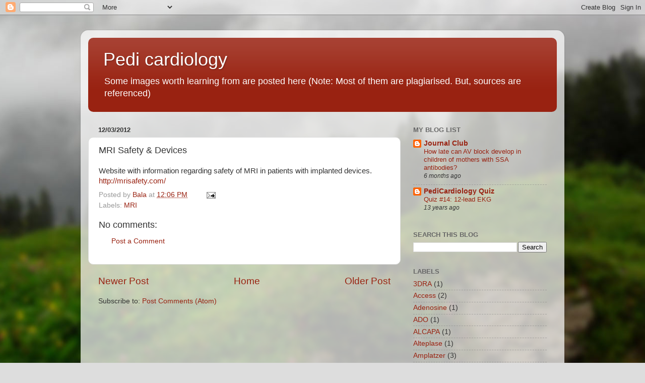

--- FILE ---
content_type: text/html; charset=UTF-8
request_url: https://www.pedicardiology.net/2012/12/mri-safety-devices.html
body_size: 17677
content:
<!DOCTYPE html>
<html class='v2' dir='ltr' lang='en'>
<head>
<link href='https://www.blogger.com/static/v1/widgets/335934321-css_bundle_v2.css' rel='stylesheet' type='text/css'/>
<meta content='width=1100' name='viewport'/>
<meta content='text/html; charset=UTF-8' http-equiv='Content-Type'/>
<meta content='blogger' name='generator'/>
<link href='https://www.pedicardiology.net/favicon.ico' rel='icon' type='image/x-icon'/>
<link href='https://www.pedicardiology.net/2012/12/mri-safety-devices.html' rel='canonical'/>
<link rel="alternate" type="application/atom+xml" title="Pedi cardiology - Atom" href="https://www.pedicardiology.net/feeds/posts/default" />
<link rel="alternate" type="application/rss+xml" title="Pedi cardiology - RSS" href="https://www.pedicardiology.net/feeds/posts/default?alt=rss" />
<link rel="service.post" type="application/atom+xml" title="Pedi cardiology - Atom" href="https://www.blogger.com/feeds/10046846/posts/default" />

<link rel="alternate" type="application/atom+xml" title="Pedi cardiology - Atom" href="https://www.pedicardiology.net/feeds/1270315702823228885/comments/default" />
<!--Can't find substitution for tag [blog.ieCssRetrofitLinks]-->
<meta content='https://www.pedicardiology.net/2012/12/mri-safety-devices.html' property='og:url'/>
<meta content='MRI Safety &amp; Devices' property='og:title'/>
<meta content='Website with information regarding safety of MRI in patients with implanted devices.  http://mrisafety.com/' property='og:description'/>
<title>Pedi cardiology: MRI Safety & Devices</title>
<style id='page-skin-1' type='text/css'><!--
/*-----------------------------------------------
Blogger Template Style
Name:     Picture Window
Designer: Blogger
URL:      www.blogger.com
----------------------------------------------- */
/* Content
----------------------------------------------- */
body {
font: normal normal 15px Arial, Tahoma, Helvetica, FreeSans, sans-serif;
color: #333333;
background: #dddddd url(//themes.googleusercontent.com/image?id=1fupio4xM9eVxyr-k5QC5RiCJlYR35r9dXsp63RKsKt64v33poi2MvnjkX_1MULBY8BsT) repeat-x fixed bottom center;
}
html body .region-inner {
min-width: 0;
max-width: 100%;
width: auto;
}
.content-outer {
font-size: 90%;
}
a:link {
text-decoration:none;
color: #992211;
}
a:visited {
text-decoration:none;
color: #771100;
}
a:hover {
text-decoration:underline;
color: #cc4411;
}
.content-outer {
background: transparent url(//www.blogblog.com/1kt/transparent/white80.png) repeat scroll top left;
-moz-border-radius: 15px;
-webkit-border-radius: 15px;
-goog-ms-border-radius: 15px;
border-radius: 15px;
-moz-box-shadow: 0 0 3px rgba(0, 0, 0, .15);
-webkit-box-shadow: 0 0 3px rgba(0, 0, 0, .15);
-goog-ms-box-shadow: 0 0 3px rgba(0, 0, 0, .15);
box-shadow: 0 0 3px rgba(0, 0, 0, .15);
margin: 30px auto;
}
.content-inner {
padding: 15px;
}
/* Header
----------------------------------------------- */
.header-outer {
background: #992211 url(//www.blogblog.com/1kt/transparent/header_gradient_shade.png) repeat-x scroll top left;
_background-image: none;
color: #ffffff;
-moz-border-radius: 10px;
-webkit-border-radius: 10px;
-goog-ms-border-radius: 10px;
border-radius: 10px;
}
.Header img, .Header #header-inner {
-moz-border-radius: 10px;
-webkit-border-radius: 10px;
-goog-ms-border-radius: 10px;
border-radius: 10px;
}
.header-inner .Header .titlewrapper,
.header-inner .Header .descriptionwrapper {
padding-left: 30px;
padding-right: 30px;
}
.Header h1 {
font: normal normal 36px Arial, Tahoma, Helvetica, FreeSans, sans-serif;
text-shadow: 1px 1px 3px rgba(0, 0, 0, 0.3);
}
.Header h1 a {
color: #ffffff;
}
.Header .description {
font-size: 130%;
}
/* Tabs
----------------------------------------------- */
.tabs-inner {
margin: .5em 0 0;
padding: 0;
}
.tabs-inner .section {
margin: 0;
}
.tabs-inner .widget ul {
padding: 0;
background: #f5f5f5 url(//www.blogblog.com/1kt/transparent/tabs_gradient_shade.png) repeat scroll bottom;
-moz-border-radius: 10px;
-webkit-border-radius: 10px;
-goog-ms-border-radius: 10px;
border-radius: 10px;
}
.tabs-inner .widget li {
border: none;
}
.tabs-inner .widget li a {
display: inline-block;
padding: .5em 1em;
margin-right: 0;
color: #992211;
font: normal normal 15px Arial, Tahoma, Helvetica, FreeSans, sans-serif;
-moz-border-radius: 0 0 0 0;
-webkit-border-top-left-radius: 0;
-webkit-border-top-right-radius: 0;
-goog-ms-border-radius: 0 0 0 0;
border-radius: 0 0 0 0;
background: transparent none no-repeat scroll top left;
border-right: 1px solid #cccccc;
}
.tabs-inner .widget li:first-child a {
padding-left: 1.25em;
-moz-border-radius-topleft: 10px;
-moz-border-radius-bottomleft: 10px;
-webkit-border-top-left-radius: 10px;
-webkit-border-bottom-left-radius: 10px;
-goog-ms-border-top-left-radius: 10px;
-goog-ms-border-bottom-left-radius: 10px;
border-top-left-radius: 10px;
border-bottom-left-radius: 10px;
}
.tabs-inner .widget li.selected a,
.tabs-inner .widget li a:hover {
position: relative;
z-index: 1;
background: #ffffff url(//www.blogblog.com/1kt/transparent/tabs_gradient_shade.png) repeat scroll bottom;
color: #000000;
-moz-box-shadow: 0 0 0 rgba(0, 0, 0, .15);
-webkit-box-shadow: 0 0 0 rgba(0, 0, 0, .15);
-goog-ms-box-shadow: 0 0 0 rgba(0, 0, 0, .15);
box-shadow: 0 0 0 rgba(0, 0, 0, .15);
}
/* Headings
----------------------------------------------- */
h2 {
font: bold normal 13px Arial, Tahoma, Helvetica, FreeSans, sans-serif;
text-transform: uppercase;
color: #666666;
margin: .5em 0;
}
/* Main
----------------------------------------------- */
.main-outer {
background: transparent none repeat scroll top center;
-moz-border-radius: 0 0 0 0;
-webkit-border-top-left-radius: 0;
-webkit-border-top-right-radius: 0;
-webkit-border-bottom-left-radius: 0;
-webkit-border-bottom-right-radius: 0;
-goog-ms-border-radius: 0 0 0 0;
border-radius: 0 0 0 0;
-moz-box-shadow: 0 0 0 rgba(0, 0, 0, .15);
-webkit-box-shadow: 0 0 0 rgba(0, 0, 0, .15);
-goog-ms-box-shadow: 0 0 0 rgba(0, 0, 0, .15);
box-shadow: 0 0 0 rgba(0, 0, 0, .15);
}
.main-inner {
padding: 15px 5px 20px;
}
.main-inner .column-center-inner {
padding: 0 0;
}
.main-inner .column-left-inner {
padding-left: 0;
}
.main-inner .column-right-inner {
padding-right: 0;
}
/* Posts
----------------------------------------------- */
h3.post-title {
margin: 0;
font: normal normal 18px Arial, Tahoma, Helvetica, FreeSans, sans-serif;
}
.comments h4 {
margin: 1em 0 0;
font: normal normal 18px Arial, Tahoma, Helvetica, FreeSans, sans-serif;
}
.date-header span {
color: #333333;
}
.post-outer {
background-color: #ffffff;
border: solid 1px #dddddd;
-moz-border-radius: 10px;
-webkit-border-radius: 10px;
border-radius: 10px;
-goog-ms-border-radius: 10px;
padding: 15px 20px;
margin: 0 -20px 20px;
}
.post-body {
line-height: 1.4;
font-size: 110%;
position: relative;
}
.post-header {
margin: 0 0 1.5em;
color: #999999;
line-height: 1.6;
}
.post-footer {
margin: .5em 0 0;
color: #999999;
line-height: 1.6;
}
#blog-pager {
font-size: 140%
}
#comments .comment-author {
padding-top: 1.5em;
border-top: dashed 1px #ccc;
border-top: dashed 1px rgba(128, 128, 128, .5);
background-position: 0 1.5em;
}
#comments .comment-author:first-child {
padding-top: 0;
border-top: none;
}
.avatar-image-container {
margin: .2em 0 0;
}
/* Comments
----------------------------------------------- */
.comments .comments-content .icon.blog-author {
background-repeat: no-repeat;
background-image: url([data-uri]);
}
.comments .comments-content .loadmore a {
border-top: 1px solid #cc4411;
border-bottom: 1px solid #cc4411;
}
.comments .continue {
border-top: 2px solid #cc4411;
}
/* Widgets
----------------------------------------------- */
.widget ul, .widget #ArchiveList ul.flat {
padding: 0;
list-style: none;
}
.widget ul li, .widget #ArchiveList ul.flat li {
border-top: dashed 1px #ccc;
border-top: dashed 1px rgba(128, 128, 128, .5);
}
.widget ul li:first-child, .widget #ArchiveList ul.flat li:first-child {
border-top: none;
}
.widget .post-body ul {
list-style: disc;
}
.widget .post-body ul li {
border: none;
}
/* Footer
----------------------------------------------- */
.footer-outer {
color:#eeeeee;
background: transparent url(https://resources.blogblog.com/blogblog/data/1kt/transparent/black50.png) repeat scroll top left;
-moz-border-radius: 10px 10px 10px 10px;
-webkit-border-top-left-radius: 10px;
-webkit-border-top-right-radius: 10px;
-webkit-border-bottom-left-radius: 10px;
-webkit-border-bottom-right-radius: 10px;
-goog-ms-border-radius: 10px 10px 10px 10px;
border-radius: 10px 10px 10px 10px;
-moz-box-shadow: 0 0 0 rgba(0, 0, 0, .15);
-webkit-box-shadow: 0 0 0 rgba(0, 0, 0, .15);
-goog-ms-box-shadow: 0 0 0 rgba(0, 0, 0, .15);
box-shadow: 0 0 0 rgba(0, 0, 0, .15);
}
.footer-inner {
padding: 10px 5px 20px;
}
.footer-outer a {
color: #ffffdd;
}
.footer-outer a:visited {
color: #cccc99;
}
.footer-outer a:hover {
color: #ffffff;
}
.footer-outer .widget h2 {
color: #bbbbbb;
}
/* Mobile
----------------------------------------------- */
html body.mobile {
height: auto;
}
html body.mobile {
min-height: 480px;
background-size: 100% auto;
}
.mobile .body-fauxcolumn-outer {
background: transparent none repeat scroll top left;
}
html .mobile .mobile-date-outer, html .mobile .blog-pager {
border-bottom: none;
background: transparent none repeat scroll top center;
margin-bottom: 10px;
}
.mobile .date-outer {
background: transparent none repeat scroll top center;
}
.mobile .header-outer, .mobile .main-outer,
.mobile .post-outer, .mobile .footer-outer {
-moz-border-radius: 0;
-webkit-border-radius: 0;
-goog-ms-border-radius: 0;
border-radius: 0;
}
.mobile .content-outer,
.mobile .main-outer,
.mobile .post-outer {
background: inherit;
border: none;
}
.mobile .content-outer {
font-size: 100%;
}
.mobile-link-button {
background-color: #992211;
}
.mobile-link-button a:link, .mobile-link-button a:visited {
color: #ffffff;
}
.mobile-index-contents {
color: #333333;
}
.mobile .tabs-inner .PageList .widget-content {
background: #ffffff url(//www.blogblog.com/1kt/transparent/tabs_gradient_shade.png) repeat scroll bottom;
color: #000000;
}
.mobile .tabs-inner .PageList .widget-content .pagelist-arrow {
border-left: 1px solid #cccccc;
}

--></style>
<style id='template-skin-1' type='text/css'><!--
body {
min-width: 960px;
}
.content-outer, .content-fauxcolumn-outer, .region-inner {
min-width: 960px;
max-width: 960px;
_width: 960px;
}
.main-inner .columns {
padding-left: 0;
padding-right: 310px;
}
.main-inner .fauxcolumn-center-outer {
left: 0;
right: 310px;
/* IE6 does not respect left and right together */
_width: expression(this.parentNode.offsetWidth -
parseInt("0") -
parseInt("310px") + 'px');
}
.main-inner .fauxcolumn-left-outer {
width: 0;
}
.main-inner .fauxcolumn-right-outer {
width: 310px;
}
.main-inner .column-left-outer {
width: 0;
right: 100%;
margin-left: -0;
}
.main-inner .column-right-outer {
width: 310px;
margin-right: -310px;
}
#layout {
min-width: 0;
}
#layout .content-outer {
min-width: 0;
width: 800px;
}
#layout .region-inner {
min-width: 0;
width: auto;
}
body#layout div.add_widget {
padding: 8px;
}
body#layout div.add_widget a {
margin-left: 32px;
}
--></style>
<style>
    body {background-image:url(\/\/themes.googleusercontent.com\/image?id=1fupio4xM9eVxyr-k5QC5RiCJlYR35r9dXsp63RKsKt64v33poi2MvnjkX_1MULBY8BsT);}
    
@media (max-width: 200px) { body {background-image:url(\/\/themes.googleusercontent.com\/image?id=1fupio4xM9eVxyr-k5QC5RiCJlYR35r9dXsp63RKsKt64v33poi2MvnjkX_1MULBY8BsT&options=w200);}}
@media (max-width: 400px) and (min-width: 201px) { body {background-image:url(\/\/themes.googleusercontent.com\/image?id=1fupio4xM9eVxyr-k5QC5RiCJlYR35r9dXsp63RKsKt64v33poi2MvnjkX_1MULBY8BsT&options=w400);}}
@media (max-width: 800px) and (min-width: 401px) { body {background-image:url(\/\/themes.googleusercontent.com\/image?id=1fupio4xM9eVxyr-k5QC5RiCJlYR35r9dXsp63RKsKt64v33poi2MvnjkX_1MULBY8BsT&options=w800);}}
@media (max-width: 1200px) and (min-width: 801px) { body {background-image:url(\/\/themes.googleusercontent.com\/image?id=1fupio4xM9eVxyr-k5QC5RiCJlYR35r9dXsp63RKsKt64v33poi2MvnjkX_1MULBY8BsT&options=w1200);}}
/* Last tag covers anything over one higher than the previous max-size cap. */
@media (min-width: 1201px) { body {background-image:url(\/\/themes.googleusercontent.com\/image?id=1fupio4xM9eVxyr-k5QC5RiCJlYR35r9dXsp63RKsKt64v33poi2MvnjkX_1MULBY8BsT&options=w1600);}}
  </style>
<link href='https://www.blogger.com/dyn-css/authorization.css?targetBlogID=10046846&amp;zx=13d3a6e7-dd9b-4149-a911-db1baa9f8c95' media='none' onload='if(media!=&#39;all&#39;)media=&#39;all&#39;' rel='stylesheet'/><noscript><link href='https://www.blogger.com/dyn-css/authorization.css?targetBlogID=10046846&amp;zx=13d3a6e7-dd9b-4149-a911-db1baa9f8c95' rel='stylesheet'/></noscript>
<meta name='google-adsense-platform-account' content='ca-host-pub-1556223355139109'/>
<meta name='google-adsense-platform-domain' content='blogspot.com'/>

</head>
<body class='loading variant-shade'>
<div class='navbar section' id='navbar' name='Navbar'><div class='widget Navbar' data-version='1' id='Navbar1'><script type="text/javascript">
    function setAttributeOnload(object, attribute, val) {
      if(window.addEventListener) {
        window.addEventListener('load',
          function(){ object[attribute] = val; }, false);
      } else {
        window.attachEvent('onload', function(){ object[attribute] = val; });
      }
    }
  </script>
<div id="navbar-iframe-container"></div>
<script type="text/javascript" src="https://apis.google.com/js/platform.js"></script>
<script type="text/javascript">
      gapi.load("gapi.iframes:gapi.iframes.style.bubble", function() {
        if (gapi.iframes && gapi.iframes.getContext) {
          gapi.iframes.getContext().openChild({
              url: 'https://www.blogger.com/navbar/10046846?po\x3d1270315702823228885\x26origin\x3dhttps://www.pedicardiology.net',
              where: document.getElementById("navbar-iframe-container"),
              id: "navbar-iframe"
          });
        }
      });
    </script><script type="text/javascript">
(function() {
var script = document.createElement('script');
script.type = 'text/javascript';
script.src = '//pagead2.googlesyndication.com/pagead/js/google_top_exp.js';
var head = document.getElementsByTagName('head')[0];
if (head) {
head.appendChild(script);
}})();
</script>
</div></div>
<div class='body-fauxcolumns'>
<div class='fauxcolumn-outer body-fauxcolumn-outer'>
<div class='cap-top'>
<div class='cap-left'></div>
<div class='cap-right'></div>
</div>
<div class='fauxborder-left'>
<div class='fauxborder-right'></div>
<div class='fauxcolumn-inner'>
</div>
</div>
<div class='cap-bottom'>
<div class='cap-left'></div>
<div class='cap-right'></div>
</div>
</div>
</div>
<div class='content'>
<div class='content-fauxcolumns'>
<div class='fauxcolumn-outer content-fauxcolumn-outer'>
<div class='cap-top'>
<div class='cap-left'></div>
<div class='cap-right'></div>
</div>
<div class='fauxborder-left'>
<div class='fauxborder-right'></div>
<div class='fauxcolumn-inner'>
</div>
</div>
<div class='cap-bottom'>
<div class='cap-left'></div>
<div class='cap-right'></div>
</div>
</div>
</div>
<div class='content-outer'>
<div class='content-cap-top cap-top'>
<div class='cap-left'></div>
<div class='cap-right'></div>
</div>
<div class='fauxborder-left content-fauxborder-left'>
<div class='fauxborder-right content-fauxborder-right'></div>
<div class='content-inner'>
<header>
<div class='header-outer'>
<div class='header-cap-top cap-top'>
<div class='cap-left'></div>
<div class='cap-right'></div>
</div>
<div class='fauxborder-left header-fauxborder-left'>
<div class='fauxborder-right header-fauxborder-right'></div>
<div class='region-inner header-inner'>
<div class='header section' id='header' name='Header'><div class='widget Header' data-version='1' id='Header1'>
<div id='header-inner'>
<div class='titlewrapper'>
<h1 class='title'>
<a href='https://www.pedicardiology.net/'>
Pedi cardiology
</a>
</h1>
</div>
<div class='descriptionwrapper'>
<p class='description'><span>Some images worth learning from are posted here 

(Note: Most of them are plagiarised. But, sources are referenced)</span></p>
</div>
</div>
</div></div>
</div>
</div>
<div class='header-cap-bottom cap-bottom'>
<div class='cap-left'></div>
<div class='cap-right'></div>
</div>
</div>
</header>
<div class='tabs-outer'>
<div class='tabs-cap-top cap-top'>
<div class='cap-left'></div>
<div class='cap-right'></div>
</div>
<div class='fauxborder-left tabs-fauxborder-left'>
<div class='fauxborder-right tabs-fauxborder-right'></div>
<div class='region-inner tabs-inner'>
<div class='tabs no-items section' id='crosscol' name='Cross-Column'></div>
<div class='tabs no-items section' id='crosscol-overflow' name='Cross-Column 2'></div>
</div>
</div>
<div class='tabs-cap-bottom cap-bottom'>
<div class='cap-left'></div>
<div class='cap-right'></div>
</div>
</div>
<div class='main-outer'>
<div class='main-cap-top cap-top'>
<div class='cap-left'></div>
<div class='cap-right'></div>
</div>
<div class='fauxborder-left main-fauxborder-left'>
<div class='fauxborder-right main-fauxborder-right'></div>
<div class='region-inner main-inner'>
<div class='columns fauxcolumns'>
<div class='fauxcolumn-outer fauxcolumn-center-outer'>
<div class='cap-top'>
<div class='cap-left'></div>
<div class='cap-right'></div>
</div>
<div class='fauxborder-left'>
<div class='fauxborder-right'></div>
<div class='fauxcolumn-inner'>
</div>
</div>
<div class='cap-bottom'>
<div class='cap-left'></div>
<div class='cap-right'></div>
</div>
</div>
<div class='fauxcolumn-outer fauxcolumn-left-outer'>
<div class='cap-top'>
<div class='cap-left'></div>
<div class='cap-right'></div>
</div>
<div class='fauxborder-left'>
<div class='fauxborder-right'></div>
<div class='fauxcolumn-inner'>
</div>
</div>
<div class='cap-bottom'>
<div class='cap-left'></div>
<div class='cap-right'></div>
</div>
</div>
<div class='fauxcolumn-outer fauxcolumn-right-outer'>
<div class='cap-top'>
<div class='cap-left'></div>
<div class='cap-right'></div>
</div>
<div class='fauxborder-left'>
<div class='fauxborder-right'></div>
<div class='fauxcolumn-inner'>
</div>
</div>
<div class='cap-bottom'>
<div class='cap-left'></div>
<div class='cap-right'></div>
</div>
</div>
<!-- corrects IE6 width calculation -->
<div class='columns-inner'>
<div class='column-center-outer'>
<div class='column-center-inner'>
<div class='main section' id='main' name='Main'><div class='widget Blog' data-version='1' id='Blog1'>
<div class='blog-posts hfeed'>

          <div class="date-outer">
        
<h2 class='date-header'><span>12/03/2012</span></h2>

          <div class="date-posts">
        
<div class='post-outer'>
<div class='post hentry uncustomized-post-template' itemprop='blogPost' itemscope='itemscope' itemtype='http://schema.org/BlogPosting'>
<meta content='10046846' itemprop='blogId'/>
<meta content='1270315702823228885' itemprop='postId'/>
<a name='1270315702823228885'></a>
<h3 class='post-title entry-title' itemprop='name'>
MRI Safety & Devices
</h3>
<div class='post-header'>
<div class='post-header-line-1'></div>
</div>
<div class='post-body entry-content' id='post-body-1270315702823228885' itemprop='description articleBody'>
Website with information regarding safety of MRI in patients with implanted devices.<br />
<a href="http://mrisafety.com/">http://mrisafety.com/</a>
<div style='clear: both;'></div>
</div>
<div class='post-footer'>
<div class='post-footer-line post-footer-line-1'>
<span class='post-author vcard'>
Posted by
<span class='fn' itemprop='author' itemscope='itemscope' itemtype='http://schema.org/Person'>
<meta content='https://www.blogger.com/profile/15733753013309416857' itemprop='url'/>
<a class='g-profile' href='https://www.blogger.com/profile/15733753013309416857' rel='author' title='author profile'>
<span itemprop='name'>Bala</span>
</a>
</span>
</span>
<span class='post-timestamp'>
at
<meta content='https://www.pedicardiology.net/2012/12/mri-safety-devices.html' itemprop='url'/>
<a class='timestamp-link' href='https://www.pedicardiology.net/2012/12/mri-safety-devices.html' rel='bookmark' title='permanent link'><abbr class='published' itemprop='datePublished' title='2012-12-03T12:06:00-05:00'>12:06 PM</abbr></a>
</span>
<span class='post-comment-link'>
</span>
<span class='post-icons'>
<span class='item-action'>
<a href='https://www.blogger.com/email-post/10046846/1270315702823228885' title='Email Post'>
<img alt='' class='icon-action' height='13' src='https://resources.blogblog.com/img/icon18_email.gif' width='18'/>
</a>
</span>
<span class='item-control blog-admin pid-211287245'>
<a href='https://www.blogger.com/post-edit.g?blogID=10046846&postID=1270315702823228885&from=pencil' title='Edit Post'>
<img alt='' class='icon-action' height='18' src='https://resources.blogblog.com/img/icon18_edit_allbkg.gif' width='18'/>
</a>
</span>
</span>
<div class='post-share-buttons goog-inline-block'>
</div>
</div>
<div class='post-footer-line post-footer-line-2'>
<span class='post-labels'>
Labels:
<a href='https://www.pedicardiology.net/search/label/MRI' rel='tag'>MRI</a>
</span>
</div>
<div class='post-footer-line post-footer-line-3'>
<span class='post-location'>
</span>
</div>
</div>
</div>
<div class='comments' id='comments'>
<a name='comments'></a>
<h4>No comments:</h4>
<div id='Blog1_comments-block-wrapper'>
<dl class='avatar-comment-indent' id='comments-block'>
</dl>
</div>
<p class='comment-footer'>
<a href='https://www.blogger.com/comment/fullpage/post/10046846/1270315702823228885' onclick='javascript:window.open(this.href, "bloggerPopup", "toolbar=0,location=0,statusbar=1,menubar=0,scrollbars=yes,width=640,height=500"); return false;'>Post a Comment</a>
</p>
</div>
</div>

        </div></div>
      
</div>
<div class='blog-pager' id='blog-pager'>
<span id='blog-pager-newer-link'>
<a class='blog-pager-newer-link' href='https://www.pedicardiology.net/2012/12/angiotensin-receptor-blocker-arb-in.html' id='Blog1_blog-pager-newer-link' title='Newer Post'>Newer Post</a>
</span>
<span id='blog-pager-older-link'>
<a class='blog-pager-older-link' href='https://www.pedicardiology.net/2012/12/incomplete-kawasaki-algorithm.html' id='Blog1_blog-pager-older-link' title='Older Post'>Older Post</a>
</span>
<a class='home-link' href='https://www.pedicardiology.net/'>Home</a>
</div>
<div class='clear'></div>
<div class='post-feeds'>
<div class='feed-links'>
Subscribe to:
<a class='feed-link' href='https://www.pedicardiology.net/feeds/1270315702823228885/comments/default' target='_blank' type='application/atom+xml'>Post Comments (Atom)</a>
</div>
</div>
</div></div>
</div>
</div>
<div class='column-left-outer'>
<div class='column-left-inner'>
<aside>
</aside>
</div>
</div>
<div class='column-right-outer'>
<div class='column-right-inner'>
<aside>
<div class='sidebar section' id='sidebar-right-1'><div class='widget BlogList' data-version='1' id='BlogList1'>
<h2 class='title'>My Blog List</h2>
<div class='widget-content'>
<div class='blog-list-container' id='BlogList1_container'>
<ul id='BlogList1_blogs'>
<li style='display: block;'>
<div class='blog-icon'>
<img data-lateloadsrc='https://lh3.googleusercontent.com/blogger_img_proxy/AEn0k_v7nPp5qbkSCDb1HDLzc7wenLfGptBKj6xIXZkYO80bwt7qsRlF_WqBzUZRCYOq1Gks4vFOZ2tcAey8JfoQMdFLTvgUcI90GHyDuFmTIshOnQbG=s16-w16-h16' height='16' width='16'/>
</div>
<div class='blog-content'>
<div class='blog-title'>
<a href='http://journalclub-bala.blogspot.com/' target='_blank'>
Journal Club</a>
</div>
<div class='item-content'>
<span class='item-title'>
<a href='http://journalclub-bala.blogspot.com/2025/07/how-late-can-av-block-develop-in.html' target='_blank'>
How late can AV block develop in children of mothers with SSA antibodies?
</a>
</span>
<div class='item-time'>
6 months ago
</div>
</div>
</div>
<div style='clear: both;'></div>
</li>
<li style='display: block;'>
<div class='blog-icon'>
<img data-lateloadsrc='https://lh3.googleusercontent.com/blogger_img_proxy/AEn0k_ss9xFrM-2VRwKv6Po0k31Eau2mz2Sut88raEYHVb0XSiq8eYVLjCyRUCszUrCl3mo5mtBR2-0rn8LB0WWukmCUkQmdesiQK0pbnZNAhC1CrGgQlgCDtPh9d1w=s16-w16-h16' height='16' width='16'/>
</div>
<div class='blog-content'>
<div class='blog-title'>
<a href='http://pedicardiologyquiz-bala.blogspot.com/' target='_blank'>
PediCardiology Quiz</a>
</div>
<div class='item-content'>
<span class='item-title'>
<a href='http://pedicardiologyquiz-bala.blogspot.com/2012/04/quiz-14-12-lead-ekg.html' target='_blank'>
Quiz #14: 12-lead EKG
</a>
</span>
<div class='item-time'>
13 years ago
</div>
</div>
</div>
<div style='clear: both;'></div>
</li>
</ul>
<div class='clear'></div>
</div>
</div>
</div><div class='widget BlogSearch' data-version='1' id='BlogSearch1'>
<h2 class='title'>Search This Blog</h2>
<div class='widget-content'>
<div id='BlogSearch1_form'>
<form action='https://www.pedicardiology.net/search' class='gsc-search-box' target='_top'>
<table cellpadding='0' cellspacing='0' class='gsc-search-box'>
<tbody>
<tr>
<td class='gsc-input'>
<input autocomplete='off' class='gsc-input' name='q' size='10' title='search' type='text' value=''/>
</td>
<td class='gsc-search-button'>
<input class='gsc-search-button' title='search' type='submit' value='Search'/>
</td>
</tr>
</tbody>
</table>
</form>
</div>
</div>
<div class='clear'></div>
</div><div class='widget Label' data-version='1' id='Label1'>
<h2>Labels</h2>
<div class='widget-content list-label-widget-content'>
<ul>
<li>
<a dir='ltr' href='https://www.pedicardiology.net/search/label/3DRA'>3DRA</a>
<span dir='ltr'>(1)</span>
</li>
<li>
<a dir='ltr' href='https://www.pedicardiology.net/search/label/Access'>Access</a>
<span dir='ltr'>(2)</span>
</li>
<li>
<a dir='ltr' href='https://www.pedicardiology.net/search/label/Adenosine'>Adenosine</a>
<span dir='ltr'>(1)</span>
</li>
<li>
<a dir='ltr' href='https://www.pedicardiology.net/search/label/ADO'>ADO</a>
<span dir='ltr'>(1)</span>
</li>
<li>
<a dir='ltr' href='https://www.pedicardiology.net/search/label/ALCAPA'>ALCAPA</a>
<span dir='ltr'>(1)</span>
</li>
<li>
<a dir='ltr' href='https://www.pedicardiology.net/search/label/Alteplase'>Alteplase</a>
<span dir='ltr'>(1)</span>
</li>
<li>
<a dir='ltr' href='https://www.pedicardiology.net/search/label/Amplatzer'>Amplatzer</a>
<span dir='ltr'>(3)</span>
</li>
<li>
<a dir='ltr' href='https://www.pedicardiology.net/search/label/Anatomy'>Anatomy</a>
<span dir='ltr'>(36)</span>
</li>
<li>
<a dir='ltr' href='https://www.pedicardiology.net/search/label/Angiography'>Angiography</a>
<span dir='ltr'>(15)</span>
</li>
<li>
<a dir='ltr' href='https://www.pedicardiology.net/search/label/Anti-arrhythmic%20Medications'>Anti-arrhythmic Medications</a>
<span dir='ltr'>(4)</span>
</li>
<li>
<a dir='ltr' href='https://www.pedicardiology.net/search/label/Anti-platelet%20agents'>Anti-platelet agents</a>
<span dir='ltr'>(5)</span>
</li>
<li>
<a dir='ltr' href='https://www.pedicardiology.net/search/label/Antibiotics'>Antibiotics</a>
<span dir='ltr'>(1)</span>
</li>
<li>
<a dir='ltr' href='https://www.pedicardiology.net/search/label/Anticoagulation'>Anticoagulation</a>
<span dir='ltr'>(13)</span>
</li>
<li>
<a dir='ltr' href='https://www.pedicardiology.net/search/label/Ao-LV%20tunnel'>Ao-LV tunnel</a>
<span dir='ltr'>(1)</span>
</li>
<li>
<a dir='ltr' href='https://www.pedicardiology.net/search/label/Aortic%20Arch'>Aortic Arch</a>
<span dir='ltr'>(6)</span>
</li>
<li>
<a dir='ltr' href='https://www.pedicardiology.net/search/label/Aortic%20Regurgitation'>Aortic Regurgitation</a>
<span dir='ltr'>(1)</span>
</li>
<li>
<a dir='ltr' href='https://www.pedicardiology.net/search/label/Arrhythmia'>Arrhythmia</a>
<span dir='ltr'>(17)</span>
</li>
<li>
<a dir='ltr' href='https://www.pedicardiology.net/search/label/Artifact'>Artifact</a>
<span dir='ltr'>(7)</span>
</li>
<li>
<a dir='ltr' href='https://www.pedicardiology.net/search/label/ARVC'>ARVC</a>
<span dir='ltr'>(1)</span>
</li>
<li>
<a dir='ltr' href='https://www.pedicardiology.net/search/label/ARVD'>ARVD</a>
<span dir='ltr'>(1)</span>
</li>
<li>
<a dir='ltr' href='https://www.pedicardiology.net/search/label/ASD'>ASD</a>
<span dir='ltr'>(4)</span>
</li>
<li>
<a dir='ltr' href='https://www.pedicardiology.net/search/label/athelete'>athelete</a>
<span dir='ltr'>(3)</span>
</li>
<li>
<a dir='ltr' href='https://www.pedicardiology.net/search/label/Atrial%20Arrhythmia'>Atrial Arrhythmia</a>
<span dir='ltr'>(3)</span>
</li>
<li>
<a dir='ltr' href='https://www.pedicardiology.net/search/label/Atrial%20fibrillation'>Atrial fibrillation</a>
<span dir='ltr'>(2)</span>
</li>
<li>
<a dir='ltr' href='https://www.pedicardiology.net/search/label/AV%20block'>AV block</a>
<span dir='ltr'>(5)</span>
</li>
<li>
<a dir='ltr' href='https://www.pedicardiology.net/search/label/AVP-II'>AVP-II</a>
<span dir='ltr'>(1)</span>
</li>
<li>
<a dir='ltr' href='https://www.pedicardiology.net/search/label/AVSD'>AVSD</a>
<span dir='ltr'>(4)</span>
</li>
<li>
<a dir='ltr' href='https://www.pedicardiology.net/search/label/Basic%20Science'>Basic Science</a>
<span dir='ltr'>(4)</span>
</li>
<li>
<a dir='ltr' href='https://www.pedicardiology.net/search/label/Biomarkers'>Biomarkers</a>
<span dir='ltr'>(1)</span>
</li>
<li>
<a dir='ltr' href='https://www.pedicardiology.net/search/label/BNP-ProBNP'>BNP-ProBNP</a>
<span dir='ltr'>(2)</span>
</li>
<li>
<a dir='ltr' href='https://www.pedicardiology.net/search/label/Board%20Exam'>Board Exam</a>
<span dir='ltr'>(1)</span>
</li>
<li>
<a dir='ltr' href='https://www.pedicardiology.net/search/label/Botulism'>Botulism</a>
<span dir='ltr'>(1)</span>
</li>
<li>
<a dir='ltr' href='https://www.pedicardiology.net/search/label/Bronchopulmonary%20dysplasia'>Bronchopulmonary dysplasia</a>
<span dir='ltr'>(1)</span>
</li>
<li>
<a dir='ltr' href='https://www.pedicardiology.net/search/label/Calcium%20Regulation'>Calcium Regulation</a>
<span dir='ltr'>(2)</span>
</li>
<li>
<a dir='ltr' href='https://www.pedicardiology.net/search/label/Cardiomyopathy'>Cardiomyopathy</a>
<span dir='ltr'>(8)</span>
</li>
<li>
<a dir='ltr' href='https://www.pedicardiology.net/search/label/Cardiopulmonary%20bypass'>Cardiopulmonary bypass</a>
<span dir='ltr'>(1)</span>
</li>
<li>
<a dir='ltr' href='https://www.pedicardiology.net/search/label/Cardiopulmonary%20Interaction'>Cardiopulmonary Interaction</a>
<span dir='ltr'>(2)</span>
</li>
<li>
<a dir='ltr' href='https://www.pedicardiology.net/search/label/Cardioversion'>Cardioversion</a>
<span dir='ltr'>(1)</span>
</li>
<li>
<a dir='ltr' href='https://www.pedicardiology.net/search/label/Carotid'>Carotid</a>
<span dir='ltr'>(1)</span>
</li>
<li>
<a dir='ltr' href='https://www.pedicardiology.net/search/label/Cath'>Cath</a>
<span dir='ltr'>(64)</span>
</li>
<li>
<a dir='ltr' href='https://www.pedicardiology.net/search/label/Cath%20Lab'>Cath Lab</a>
<span dir='ltr'>(44)</span>
</li>
<li>
<a dir='ltr' href='https://www.pedicardiology.net/search/label/Cell%20membrane'>Cell membrane</a>
<span dir='ltr'>(1)</span>
</li>
<li>
<a dir='ltr' href='https://www.pedicardiology.net/search/label/Cholesterol'>Cholesterol</a>
<span dir='ltr'>(2)</span>
</li>
<li>
<a dir='ltr' href='https://www.pedicardiology.net/search/label/cIMT'>cIMT</a>
<span dir='ltr'>(1)</span>
</li>
<li>
<a dir='ltr' href='https://www.pedicardiology.net/search/label/Clinical%20Exam'>Clinical Exam</a>
<span dir='ltr'>(3)</span>
</li>
<li>
<a dir='ltr' href='https://www.pedicardiology.net/search/label/Coagulation'>Coagulation</a>
<span dir='ltr'>(5)</span>
</li>
<li>
<a dir='ltr' href='https://www.pedicardiology.net/search/label/Coarctation'>Coarctation</a>
<span dir='ltr'>(5)</span>
</li>
<li>
<a dir='ltr' href='https://www.pedicardiology.net/search/label/Conduction%20System'>Conduction System</a>
<span dir='ltr'>(3)</span>
</li>
<li>
<a dir='ltr' href='https://www.pedicardiology.net/search/label/Controversies'>Controversies</a>
<span dir='ltr'>(1)</span>
</li>
<li>
<a dir='ltr' href='https://www.pedicardiology.net/search/label/Coronary%20Anatomy'>Coronary Anatomy</a>
<span dir='ltr'>(7)</span>
</li>
<li>
<a dir='ltr' href='https://www.pedicardiology.net/search/label/Coronary%20Angiography'>Coronary Angiography</a>
<span dir='ltr'>(6)</span>
</li>
<li>
<a dir='ltr' href='https://www.pedicardiology.net/search/label/coronary%20anomaly'>coronary anomaly</a>
<span dir='ltr'>(2)</span>
</li>
<li>
<a dir='ltr' href='https://www.pedicardiology.net/search/label/Coronary%20artery'>Coronary artery</a>
<span dir='ltr'>(6)</span>
</li>
<li>
<a dir='ltr' href='https://www.pedicardiology.net/search/label/coronary%20fistula'>coronary fistula</a>
<span dir='ltr'>(1)</span>
</li>
<li>
<a dir='ltr' href='https://www.pedicardiology.net/search/label/Coronary%20Veins'>Coronary Veins</a>
<span dir='ltr'>(1)</span>
</li>
<li>
<a dir='ltr' href='https://www.pedicardiology.net/search/label/Counseling'>Counseling</a>
<span dir='ltr'>(5)</span>
</li>
<li>
<a dir='ltr' href='https://www.pedicardiology.net/search/label/Couseling'>Couseling</a>
<span dir='ltr'>(1)</span>
</li>
<li>
<a dir='ltr' href='https://www.pedicardiology.net/search/label/Covid'>Covid</a>
<span dir='ltr'>(5)</span>
</li>
<li>
<a dir='ltr' href='https://www.pedicardiology.net/search/label/Criteria'>Criteria</a>
<span dir='ltr'>(4)</span>
</li>
<li>
<a dir='ltr' href='https://www.pedicardiology.net/search/label/CXR'>CXR</a>
<span dir='ltr'>(11)</span>
</li>
<li>
<a dir='ltr' href='https://www.pedicardiology.net/search/label/Development'>Development</a>
<span dir='ltr'>(4)</span>
</li>
<li>
<a dir='ltr' href='https://www.pedicardiology.net/search/label/Device%20specifications'>Device specifications</a>
<span dir='ltr'>(4)</span>
</li>
<li>
<a dir='ltr' href='https://www.pedicardiology.net/search/label/Dextrocardia'>Dextrocardia</a>
<span dir='ltr'>(1)</span>
</li>
<li>
<a dir='ltr' href='https://www.pedicardiology.net/search/label/Diagnostic%20Criteria'>Diagnostic Criteria</a>
<span dir='ltr'>(7)</span>
</li>
<li>
<a dir='ltr' href='https://www.pedicardiology.net/search/label/Diastolic%20function'>Diastolic function</a>
<span dir='ltr'>(6)</span>
</li>
<li>
<a dir='ltr' href='https://www.pedicardiology.net/search/label/Diet'>Diet</a>
<span dir='ltr'>(5)</span>
</li>
<li>
<a dir='ltr' href='https://www.pedicardiology.net/search/label/Doppler'>Doppler</a>
<span dir='ltr'>(1)</span>
</li>
<li>
<a dir='ltr' href='https://www.pedicardiology.net/search/label/DORV'>DORV</a>
<span dir='ltr'>(1)</span>
</li>
<li>
<a dir='ltr' href='https://www.pedicardiology.net/search/label/Dysautonomia'>Dysautonomia</a>
<span dir='ltr'>(1)</span>
</li>
<li>
<a dir='ltr' href='https://www.pedicardiology.net/search/label/Early%20Repolarization'>Early Repolarization</a>
<span dir='ltr'>(1)</span>
</li>
<li>
<a dir='ltr' href='https://www.pedicardiology.net/search/label/Echo'>Echo</a>
<span dir='ltr'>(29)</span>
</li>
<li>
<a dir='ltr' href='https://www.pedicardiology.net/search/label/Echo3D'>Echo3D</a>
<span dir='ltr'>(2)</span>
</li>
<li>
<a dir='ltr' href='https://www.pedicardiology.net/search/label/EKG'>EKG</a>
<span dir='ltr'>(89)</span>
</li>
<li>
<a dir='ltr' href='https://www.pedicardiology.net/search/label/Electrolytes'>Electrolytes</a>
<span dir='ltr'>(1)</span>
</li>
<li>
<a dir='ltr' href='https://www.pedicardiology.net/search/label/Embryology'>Embryology</a>
<span dir='ltr'>(5)</span>
</li>
<li>
<a dir='ltr' href='https://www.pedicardiology.net/search/label/Endocarditis'>Endocarditis</a>
<span dir='ltr'>(1)</span>
</li>
<li>
<a dir='ltr' href='https://www.pedicardiology.net/search/label/Enzymes'>Enzymes</a>
<span dir='ltr'>(4)</span>
</li>
<li>
<a dir='ltr' href='https://www.pedicardiology.net/search/label/EP'>EP</a>
<span dir='ltr'>(59)</span>
</li>
<li>
<a dir='ltr' href='https://www.pedicardiology.net/search/label/Epistemiology'>Epistemiology</a>
<span dir='ltr'>(1)</span>
</li>
<li>
<a dir='ltr' href='https://www.pedicardiology.net/search/label/Equipment'>Equipment</a>
<span dir='ltr'>(6)</span>
</li>
<li>
<a dir='ltr' href='https://www.pedicardiology.net/search/label/Excitation-Contraction%20Coupling'>Excitation-Contraction Coupling</a>
<span dir='ltr'>(1)</span>
</li>
<li>
<a dir='ltr' href='https://www.pedicardiology.net/search/label/Exercise'>Exercise</a>
<span dir='ltr'>(3)</span>
</li>
<li>
<a dir='ltr' href='https://www.pedicardiology.net/search/label/Exercise%20Testing'>Exercise Testing</a>
<span dir='ltr'>(2)</span>
</li>
<li>
<a dir='ltr' href='https://www.pedicardiology.net/search/label/Flouroscopy'>Flouroscopy</a>
<span dir='ltr'>(1)</span>
</li>
<li>
<a dir='ltr' href='https://www.pedicardiology.net/search/label/Fontan'>Fontan</a>
<span dir='ltr'>(4)</span>
</li>
<li>
<a dir='ltr' href='https://www.pedicardiology.net/search/label/Forms'>Forms</a>
<span dir='ltr'>(6)</span>
</li>
<li>
<a dir='ltr' href='https://www.pedicardiology.net/search/label/Formula'>Formula</a>
<span dir='ltr'>(2)</span>
</li>
<li>
<a dir='ltr' href='https://www.pedicardiology.net/search/label/General%20Cardiology'>General Cardiology</a>
<span dir='ltr'>(13)</span>
</li>
<li>
<a dir='ltr' href='https://www.pedicardiology.net/search/label/General%20Interest'>General Interest</a>
<span dir='ltr'>(1)</span>
</li>
<li>
<a dir='ltr' href='https://www.pedicardiology.net/search/label/Genetics'>Genetics</a>
<span dir='ltr'>(1)</span>
</li>
<li>
<a dir='ltr' href='https://www.pedicardiology.net/search/label/Guidelines'>Guidelines</a>
<span dir='ltr'>(18)</span>
</li>
<li>
<a dir='ltr' href='https://www.pedicardiology.net/search/label/Heart%20Failure'>Heart Failure</a>
<span dir='ltr'>(3)</span>
</li>
<li>
<a dir='ltr' href='https://www.pedicardiology.net/search/label/Hemiazygos'>Hemiazygos</a>
<span dir='ltr'>(1)</span>
</li>
<li>
<a dir='ltr' href='https://www.pedicardiology.net/search/label/Hemodynamics'>Hemodynamics</a>
<span dir='ltr'>(5)</span>
</li>
<li>
<a dir='ltr' href='https://www.pedicardiology.net/search/label/Heterotaxy'>Heterotaxy</a>
<span dir='ltr'>(2)</span>
</li>
<li>
<a dir='ltr' href='https://www.pedicardiology.net/search/label/History'>History</a>
<span dir='ltr'>(5)</span>
</li>
<li>
<a dir='ltr' href='https://www.pedicardiology.net/search/label/Holter'>Holter</a>
<span dir='ltr'>(2)</span>
</li>
<li>
<a dir='ltr' href='https://www.pedicardiology.net/search/label/HRV'>HRV</a>
<span dir='ltr'>(1)</span>
</li>
<li>
<a dir='ltr' href='https://www.pedicardiology.net/search/label/Hypercholesterolemia'>Hypercholesterolemia</a>
<span dir='ltr'>(1)</span>
</li>
<li>
<a dir='ltr' href='https://www.pedicardiology.net/search/label/Hyperlipidemia'>Hyperlipidemia</a>
<span dir='ltr'>(2)</span>
</li>
<li>
<a dir='ltr' href='https://www.pedicardiology.net/search/label/Hypertension'>Hypertension</a>
<span dir='ltr'>(7)</span>
</li>
<li>
<a dir='ltr' href='https://www.pedicardiology.net/search/label/ICU'>ICU</a>
<span dir='ltr'>(87)</span>
</li>
<li>
<a dir='ltr' href='https://www.pedicardiology.net/search/label/Infant%20formula'>Infant formula</a>
<span dir='ltr'>(1)</span>
</li>
<li>
<a dir='ltr' href='https://www.pedicardiology.net/search/label/Innovation'>Innovation</a>
<span dir='ltr'>(1)</span>
</li>
<li>
<a dir='ltr' href='https://www.pedicardiology.net/search/label/Inotropes'>Inotropes</a>
<span dir='ltr'>(1)</span>
</li>
<li>
<a dir='ltr' href='https://www.pedicardiology.net/search/label/Interpret%20this'>Interpret this</a>
<span dir='ltr'>(73)</span>
</li>
<li>
<a dir='ltr' href='https://www.pedicardiology.net/search/label/IVC'>IVC</a>
<span dir='ltr'>(4)</span>
</li>
<li>
<a dir='ltr' href='https://www.pedicardiology.net/search/label/Junctional%20Ectopic%20Tachycardia'>Junctional Ectopic Tachycardia</a>
<span dir='ltr'>(1)</span>
</li>
<li>
<a dir='ltr' href='https://www.pedicardiology.net/search/label/Kawasaki'>Kawasaki</a>
<span dir='ltr'>(5)</span>
</li>
<li>
<a dir='ltr' href='https://www.pedicardiology.net/search/label/Level%20of%20Evidence'>Level of Evidence</a>
<span dir='ltr'>(1)</span>
</li>
<li>
<a dir='ltr' href='https://www.pedicardiology.net/search/label/Lipid'>Lipid</a>
<span dir='ltr'>(7)</span>
</li>
<li>
<a dir='ltr' href='https://www.pedicardiology.net/search/label/Long%20QT'>Long QT</a>
<span dir='ltr'>(6)</span>
</li>
<li>
<a dir='ltr' href='https://www.pedicardiology.net/search/label/Looping'>Looping</a>
<span dir='ltr'>(1)</span>
</li>
<li>
<a dir='ltr' href='https://www.pedicardiology.net/search/label/LVNC'>LVNC</a>
<span dir='ltr'>(3)</span>
</li>
<li>
<a dir='ltr' href='https://www.pedicardiology.net/search/label/MAD'>MAD</a>
<span dir='ltr'>(1)</span>
</li>
<li>
<a dir='ltr' href='https://www.pedicardiology.net/search/label/Marfans'>Marfans</a>
<span dir='ltr'>(7)</span>
</li>
<li>
<a dir='ltr' href='https://www.pedicardiology.net/search/label/Medications'>Medications</a>
<span dir='ltr'>(17)</span>
</li>
<li>
<a dir='ltr' href='https://www.pedicardiology.net/search/label/MIS-C'>MIS-C</a>
<span dir='ltr'>(1)</span>
</li>
<li>
<a dir='ltr' href='https://www.pedicardiology.net/search/label/Mitral'>Mitral</a>
<span dir='ltr'>(2)</span>
</li>
<li>
<a dir='ltr' href='https://www.pedicardiology.net/search/label/Monitor'>Monitor</a>
<span dir='ltr'>(29)</span>
</li>
<li>
<a dir='ltr' href='https://www.pedicardiology.net/search/label/MRI'>MRI</a>
<span dir='ltr'>(3)</span>
</li>
<li>
<a dir='ltr' href='https://www.pedicardiology.net/search/label/Myocarditis'>Myocarditis</a>
<span dir='ltr'>(3)</span>
</li>
<li>
<a dir='ltr' href='https://www.pedicardiology.net/search/label/Natural%20History'>Natural History</a>
<span dir='ltr'>(1)</span>
</li>
<li>
<a dir='ltr' href='https://www.pedicardiology.net/search/label/Netter'>Netter</a>
<span dir='ltr'>(5)</span>
</li>
<li>
<a dir='ltr' href='https://www.pedicardiology.net/search/label/NIRS'>NIRS</a>
<span dir='ltr'>(3)</span>
</li>
<li>
<a dir='ltr' href='https://www.pedicardiology.net/search/label/Nomogram'>Nomogram</a>
<span dir='ltr'>(2)</span>
</li>
<li>
<a dir='ltr' href='https://www.pedicardiology.net/search/label/Normal%20Values'>Normal Values</a>
<span dir='ltr'>(27)</span>
</li>
<li>
<a dir='ltr' href='https://www.pedicardiology.net/search/label/Nutrition'>Nutrition</a>
<span dir='ltr'>(5)</span>
</li>
<li>
<a dir='ltr' href='https://www.pedicardiology.net/search/label/Outcome'>Outcome</a>
<span dir='ltr'>(3)</span>
</li>
<li>
<a dir='ltr' href='https://www.pedicardiology.net/search/label/Oxygen%20Consumption'>Oxygen Consumption</a>
<span dir='ltr'>(2)</span>
</li>
<li>
<a dir='ltr' href='https://www.pedicardiology.net/search/label/P%20wave'>P wave</a>
<span dir='ltr'>(2)</span>
</li>
<li>
<a dir='ltr' href='https://www.pedicardiology.net/search/label/PA%20band'>PA band</a>
<span dir='ltr'>(1)</span>
</li>
<li>
<a dir='ltr' href='https://www.pedicardiology.net/search/label/Pacemaker'>Pacemaker</a>
<span dir='ltr'>(21)</span>
</li>
<li>
<a dir='ltr' href='https://www.pedicardiology.net/search/label/Pathology'>Pathology</a>
<span dir='ltr'>(2)</span>
</li>
<li>
<a dir='ltr' href='https://www.pedicardiology.net/search/label/Patient%20Education'>Patient Education</a>
<span dir='ltr'>(6)</span>
</li>
<li>
<a dir='ltr' href='https://www.pedicardiology.net/search/label/Patterns'>Patterns</a>
<span dir='ltr'>(1)</span>
</li>
<li>
<a dir='ltr' href='https://www.pedicardiology.net/search/label/PDA'>PDA</a>
<span dir='ltr'>(9)</span>
</li>
<li>
<a dir='ltr' href='https://www.pedicardiology.net/search/label/Pericardial%20disease'>Pericardial disease</a>
<span dir='ltr'>(8)</span>
</li>
<li>
<a dir='ltr' href='https://www.pedicardiology.net/search/label/PFO'>PFO</a>
<span dir='ltr'>(1)</span>
</li>
<li>
<a dir='ltr' href='https://www.pedicardiology.net/search/label/Physical%20Examination'>Physical Examination</a>
<span dir='ltr'>(2)</span>
</li>
<li>
<a dir='ltr' href='https://www.pedicardiology.net/search/label/PICC%20line'>PICC line</a>
<span dir='ltr'>(1)</span>
</li>
<li>
<a dir='ltr' href='https://www.pedicardiology.net/search/label/Piccolo'>Piccolo</a>
<span dir='ltr'>(1)</span>
</li>
<li>
<a dir='ltr' href='https://www.pedicardiology.net/search/label/PMT'>PMT</a>
<span dir='ltr'>(1)</span>
</li>
<li>
<a dir='ltr' href='https://www.pedicardiology.net/search/label/Pneumomediastinum'>Pneumomediastinum</a>
<span dir='ltr'>(1)</span>
</li>
<li>
<a dir='ltr' href='https://www.pedicardiology.net/search/label/Pneumopericardium'>Pneumopericardium</a>
<span dir='ltr'>(1)</span>
</li>
<li>
<a dir='ltr' href='https://www.pedicardiology.net/search/label/Postoperative%20Management'>Postoperative Management</a>
<span dir='ltr'>(2)</span>
</li>
<li>
<a dir='ltr' href='https://www.pedicardiology.net/search/label/PR%20interval'>PR interval</a>
<span dir='ltr'>(2)</span>
</li>
<li>
<a dir='ltr' href='https://www.pedicardiology.net/search/label/Pregnancy'>Pregnancy</a>
<span dir='ltr'>(1)</span>
</li>
<li>
<a dir='ltr' href='https://www.pedicardiology.net/search/label/Pressure%20Trace'>Pressure Trace</a>
<span dir='ltr'>(24)</span>
</li>
<li>
<a dir='ltr' href='https://www.pedicardiology.net/search/label/Preventive%20Cardiology'>Preventive Cardiology</a>
<span dir='ltr'>(1)</span>
</li>
<li>
<a dir='ltr' href='https://www.pedicardiology.net/search/label/Prosthetic%20valves'>Prosthetic valves</a>
<span dir='ltr'>(4)</span>
</li>
<li>
<a dir='ltr' href='https://www.pedicardiology.net/search/label/Pulmonary%20artery'>Pulmonary artery</a>
<span dir='ltr'>(4)</span>
</li>
<li>
<a dir='ltr' href='https://www.pedicardiology.net/search/label/Pulmonary%20atresia'>Pulmonary atresia</a>
<span dir='ltr'>(2)</span>
</li>
<li>
<a dir='ltr' href='https://www.pedicardiology.net/search/label/Pulmonary%20embolism'>Pulmonary embolism</a>
<span dir='ltr'>(2)</span>
</li>
<li>
<a dir='ltr' href='https://www.pedicardiology.net/search/label/Pulmonary%20hypertension'>Pulmonary hypertension</a>
<span dir='ltr'>(3)</span>
</li>
<li>
<a dir='ltr' href='https://www.pedicardiology.net/search/label/Pulmonary%20Vein%20Anomaly'>Pulmonary Vein Anomaly</a>
<span dir='ltr'>(2)</span>
</li>
<li>
<a dir='ltr' href='https://www.pedicardiology.net/search/label/PVC'>PVC</a>
<span dir='ltr'>(1)</span>
</li>
<li>
<a dir='ltr' href='https://www.pedicardiology.net/search/label/QT%20interval'>QT interval</a>
<span dir='ltr'>(1)</span>
</li>
<li>
<a dir='ltr' href='https://www.pedicardiology.net/search/label/Quiz'>Quiz</a>
<span dir='ltr'>(74)</span>
</li>
<li>
<a dir='ltr' href='https://www.pedicardiology.net/search/label/Quotes'>Quotes</a>
<span dir='ltr'>(3)</span>
</li>
<li>
<a dir='ltr' href='https://www.pedicardiology.net/search/label/R%20wave%20voltage'>R wave voltage</a>
<span dir='ltr'>(1)</span>
</li>
<li>
<a dir='ltr' href='https://www.pedicardiology.net/search/label/Radiation'>Radiation</a>
<span dir='ltr'>(2)</span>
</li>
<li>
<a dir='ltr' href='https://www.pedicardiology.net/search/label/Radiation%20Safety'>Radiation Safety</a>
<span dir='ltr'>(2)</span>
</li>
<li>
<a dir='ltr' href='https://www.pedicardiology.net/search/label/Recommendations'>Recommendations</a>
<span dir='ltr'>(1)</span>
</li>
<li>
<a dir='ltr' href='https://www.pedicardiology.net/search/label/Restrictive%20Physiology'>Restrictive Physiology</a>
<span dir='ltr'>(2)</span>
</li>
<li>
<a dir='ltr' href='https://www.pedicardiology.net/search/label/Return%20to%20play'>Return to play</a>
<span dir='ltr'>(2)</span>
</li>
<li>
<a dir='ltr' href='https://www.pedicardiology.net/search/label/Rheumatic%20Fever'>Rheumatic Fever</a>
<span dir='ltr'>(1)</span>
</li>
<li>
<a dir='ltr' href='https://www.pedicardiology.net/search/label/Right%20ventricle'>Right ventricle</a>
<span dir='ltr'>(1)</span>
</li>
<li>
<a dir='ltr' href='https://www.pedicardiology.net/search/label/RVOT'>RVOT</a>
<span dir='ltr'>(1)</span>
</li>
<li>
<a dir='ltr' href='https://www.pedicardiology.net/search/label/Situs'>Situs</a>
<span dir='ltr'>(1)</span>
</li>
<li>
<a dir='ltr' href='https://www.pedicardiology.net/search/label/Social%20Issues'>Social Issues</a>
<span dir='ltr'>(1)</span>
</li>
<li>
<a dir='ltr' href='https://www.pedicardiology.net/search/label/Specifications'>Specifications</a>
<span dir='ltr'>(2)</span>
</li>
<li>
<a dir='ltr' href='https://www.pedicardiology.net/search/label/Sports'>Sports</a>
<span dir='ltr'>(2)</span>
</li>
<li>
<a dir='ltr' href='https://www.pedicardiology.net/search/label/ST-T%20changes'>ST-T changes</a>
<span dir='ltr'>(2)</span>
</li>
<li>
<a dir='ltr' href='https://www.pedicardiology.net/search/label/Statins'>Statins</a>
<span dir='ltr'>(1)</span>
</li>
<li>
<a dir='ltr' href='https://www.pedicardiology.net/search/label/Statistics'>Statistics</a>
<span dir='ltr'>(2)</span>
</li>
<li>
<a dir='ltr' href='https://www.pedicardiology.net/search/label/Stent'>Stent</a>
<span dir='ltr'>(8)</span>
</li>
<li>
<a dir='ltr' href='https://www.pedicardiology.net/search/label/Strain%20rate'>Strain rate</a>
<span dir='ltr'>(1)</span>
</li>
<li>
<a dir='ltr' href='https://www.pedicardiology.net/search/label/Subclavian'>Subclavian</a>
<span dir='ltr'>(1)</span>
</li>
<li>
<a dir='ltr' href='https://www.pedicardiology.net/search/label/Sudden%20Death'>Sudden Death</a>
<span dir='ltr'>(1)</span>
</li>
<li>
<a dir='ltr' href='https://www.pedicardiology.net/search/label/Surgery'>Surgery</a>
<span dir='ltr'>(30)</span>
</li>
<li>
<a dir='ltr' href='https://www.pedicardiology.net/search/label/SVT'>SVT</a>
<span dir='ltr'>(7)</span>
</li>
<li>
<a dir='ltr' href='https://www.pedicardiology.net/search/label/Syncope'>Syncope</a>
<span dir='ltr'>(1)</span>
</li>
<li>
<a dir='ltr' href='https://www.pedicardiology.net/search/label/Systemic%20Veins'>Systemic Veins</a>
<span dir='ltr'>(6)</span>
</li>
<li>
<a dir='ltr' href='https://www.pedicardiology.net/search/label/Tamponade'>Tamponade</a>
<span dir='ltr'>(4)</span>
</li>
<li>
<a dir='ltr' href='https://www.pedicardiology.net/search/label/Technique'>Technique</a>
<span dir='ltr'>(4)</span>
</li>
<li>
<a dir='ltr' href='https://www.pedicardiology.net/search/label/TEE'>TEE</a>
<span dir='ltr'>(3)</span>
</li>
<li>
<a dir='ltr' href='https://www.pedicardiology.net/search/label/Terminology'>Terminology</a>
<span dir='ltr'>(8)</span>
</li>
<li>
<a dir='ltr' href='https://www.pedicardiology.net/search/label/Tetralogy'>Tetralogy</a>
<span dir='ltr'>(1)</span>
</li>
<li>
<a dir='ltr' href='https://www.pedicardiology.net/search/label/Thrombolysis'>Thrombolysis</a>
<span dir='ltr'>(1)</span>
</li>
<li>
<a dir='ltr' href='https://www.pedicardiology.net/search/label/Tissue%20Doppler'>Tissue Doppler</a>
<span dir='ltr'>(1)</span>
</li>
<li>
<a dir='ltr' href='https://www.pedicardiology.net/search/label/TPA'>TPA</a>
<span dir='ltr'>(1)</span>
</li>
<li>
<a dir='ltr' href='https://www.pedicardiology.net/search/label/Transplantation'>Transplantation</a>
<span dir='ltr'>(1)</span>
</li>
<li>
<a dir='ltr' href='https://www.pedicardiology.net/search/label/Transposition'>Transposition</a>
<span dir='ltr'>(6)</span>
</li>
<li>
<a dir='ltr' href='https://www.pedicardiology.net/search/label/Transseptal'>Transseptal</a>
<span dir='ltr'>(1)</span>
</li>
<li>
<a dir='ltr' href='https://www.pedicardiology.net/search/label/Troponin'>Troponin</a>
<span dir='ltr'>(8)</span>
</li>
<li>
<a dir='ltr' href='https://www.pedicardiology.net/search/label/Units%20conversion'>Units conversion</a>
<span dir='ltr'>(1)</span>
</li>
<li>
<a dir='ltr' href='https://www.pedicardiology.net/search/label/Valves'>Valves</a>
<span dir='ltr'>(2)</span>
</li>
<li>
<a dir='ltr' href='https://www.pedicardiology.net/search/label/Vascular%20Access'>Vascular Access</a>
<span dir='ltr'>(4)</span>
</li>
<li>
<a dir='ltr' href='https://www.pedicardiology.net/search/label/Vascular%20Anomaly'>Vascular Anomaly</a>
<span dir='ltr'>(12)</span>
</li>
<li>
<a dir='ltr' href='https://www.pedicardiology.net/search/label/Vascular%20ring'>Vascular ring</a>
<span dir='ltr'>(5)</span>
</li>
<li>
<a dir='ltr' href='https://www.pedicardiology.net/search/label/Vegetation'>Vegetation</a>
<span dir='ltr'>(1)</span>
</li>
<li>
<a dir='ltr' href='https://www.pedicardiology.net/search/label/venous%20anatomy'>venous anatomy</a>
<span dir='ltr'>(1)</span>
</li>
<li>
<a dir='ltr' href='https://www.pedicardiology.net/search/label/Venous%20pO2'>Venous pO2</a>
<span dir='ltr'>(1)</span>
</li>
<li>
<a dir='ltr' href='https://www.pedicardiology.net/search/label/Ventilation'>Ventilation</a>
<span dir='ltr'>(1)</span>
</li>
<li>
<a dir='ltr' href='https://www.pedicardiology.net/search/label/Ventriculogram'>Ventriculogram</a>
<span dir='ltr'>(1)</span>
</li>
<li>
<a dir='ltr' href='https://www.pedicardiology.net/search/label/Vertebral%20artery'>Vertebral artery</a>
<span dir='ltr'>(1)</span>
</li>
<li>
<a dir='ltr' href='https://www.pedicardiology.net/search/label/video'>video</a>
<span dir='ltr'>(1)</span>
</li>
<li>
<a dir='ltr' href='https://www.pedicardiology.net/search/label/VSD'>VSD</a>
<span dir='ltr'>(9)</span>
</li>
<li>
<a dir='ltr' href='https://www.pedicardiology.net/search/label/VT'>VT</a>
<span dir='ltr'>(2)</span>
</li>
<li>
<a dir='ltr' href='https://www.pedicardiology.net/search/label/WPW'>WPW</a>
<span dir='ltr'>(3)</span>
</li>
<li>
<a dir='ltr' href='https://www.pedicardiology.net/search/label/X-ray'>X-ray</a>
<span dir='ltr'>(9)</span>
</li>
</ul>
<div class='clear'></div>
</div>
</div><div class='widget Subscribe' data-version='1' id='Subscribe2'>
<div style='white-space:nowrap'>
<h2 class='title'>Subscribe To</h2>
<div class='widget-content'>
<div class='subscribe-wrapper subscribe-type-POST'>
<div class='subscribe expanded subscribe-type-POST' id='SW_READER_LIST_Subscribe2POST' style='display:none;'>
<div class='top'>
<span class='inner' onclick='return(_SW_toggleReaderList(event, "Subscribe2POST"));'>
<img class='subscribe-dropdown-arrow' src='https://resources.blogblog.com/img/widgets/arrow_dropdown.gif'/>
<img align='absmiddle' alt='' border='0' class='feed-icon' src='https://resources.blogblog.com/img/icon_feed12.png'/>
Posts
</span>
<div class='feed-reader-links'>
<a class='feed-reader-link' href='https://www.netvibes.com/subscribe.php?url=https%3A%2F%2Fwww.pedicardiology.net%2Ffeeds%2Fposts%2Fdefault' target='_blank'>
<img src='https://resources.blogblog.com/img/widgets/subscribe-netvibes.png'/>
</a>
<a class='feed-reader-link' href='https://add.my.yahoo.com/content?url=https%3A%2F%2Fwww.pedicardiology.net%2Ffeeds%2Fposts%2Fdefault' target='_blank'>
<img src='https://resources.blogblog.com/img/widgets/subscribe-yahoo.png'/>
</a>
<a class='feed-reader-link' href='https://www.pedicardiology.net/feeds/posts/default' target='_blank'>
<img align='absmiddle' class='feed-icon' src='https://resources.blogblog.com/img/icon_feed12.png'/>
                  Atom
                </a>
</div>
</div>
<div class='bottom'></div>
</div>
<div class='subscribe' id='SW_READER_LIST_CLOSED_Subscribe2POST' onclick='return(_SW_toggleReaderList(event, "Subscribe2POST"));'>
<div class='top'>
<span class='inner'>
<img class='subscribe-dropdown-arrow' src='https://resources.blogblog.com/img/widgets/arrow_dropdown.gif'/>
<span onclick='return(_SW_toggleReaderList(event, "Subscribe2POST"));'>
<img align='absmiddle' alt='' border='0' class='feed-icon' src='https://resources.blogblog.com/img/icon_feed12.png'/>
Posts
</span>
</span>
</div>
<div class='bottom'></div>
</div>
</div>
<div class='subscribe-wrapper subscribe-type-PER_POST'>
<div class='subscribe expanded subscribe-type-PER_POST' id='SW_READER_LIST_Subscribe2PER_POST' style='display:none;'>
<div class='top'>
<span class='inner' onclick='return(_SW_toggleReaderList(event, "Subscribe2PER_POST"));'>
<img class='subscribe-dropdown-arrow' src='https://resources.blogblog.com/img/widgets/arrow_dropdown.gif'/>
<img align='absmiddle' alt='' border='0' class='feed-icon' src='https://resources.blogblog.com/img/icon_feed12.png'/>
Comments
</span>
<div class='feed-reader-links'>
<a class='feed-reader-link' href='https://www.netvibes.com/subscribe.php?url=https%3A%2F%2Fwww.pedicardiology.net%2Ffeeds%2F1270315702823228885%2Fcomments%2Fdefault' target='_blank'>
<img src='https://resources.blogblog.com/img/widgets/subscribe-netvibes.png'/>
</a>
<a class='feed-reader-link' href='https://add.my.yahoo.com/content?url=https%3A%2F%2Fwww.pedicardiology.net%2Ffeeds%2F1270315702823228885%2Fcomments%2Fdefault' target='_blank'>
<img src='https://resources.blogblog.com/img/widgets/subscribe-yahoo.png'/>
</a>
<a class='feed-reader-link' href='https://www.pedicardiology.net/feeds/1270315702823228885/comments/default' target='_blank'>
<img align='absmiddle' class='feed-icon' src='https://resources.blogblog.com/img/icon_feed12.png'/>
                  Atom
                </a>
</div>
</div>
<div class='bottom'></div>
</div>
<div class='subscribe' id='SW_READER_LIST_CLOSED_Subscribe2PER_POST' onclick='return(_SW_toggleReaderList(event, "Subscribe2PER_POST"));'>
<div class='top'>
<span class='inner'>
<img class='subscribe-dropdown-arrow' src='https://resources.blogblog.com/img/widgets/arrow_dropdown.gif'/>
<span onclick='return(_SW_toggleReaderList(event, "Subscribe2PER_POST"));'>
<img align='absmiddle' alt='' border='0' class='feed-icon' src='https://resources.blogblog.com/img/icon_feed12.png'/>
Comments
</span>
</span>
</div>
<div class='bottom'></div>
</div>
</div>
<div style='clear:both'></div>
</div>
</div>
<div class='clear'></div>
</div><div class='widget Followers' data-version='1' id='Followers1'>
<h2 class='title'>Followers</h2>
<div class='widget-content'>
<div id='Followers1-wrapper'>
<div style='margin-right:2px;'>
<div><script type="text/javascript" src="https://apis.google.com/js/platform.js"></script>
<div id="followers-iframe-container"></div>
<script type="text/javascript">
    window.followersIframe = null;
    function followersIframeOpen(url) {
      gapi.load("gapi.iframes", function() {
        if (gapi.iframes && gapi.iframes.getContext) {
          window.followersIframe = gapi.iframes.getContext().openChild({
            url: url,
            where: document.getElementById("followers-iframe-container"),
            messageHandlersFilter: gapi.iframes.CROSS_ORIGIN_IFRAMES_FILTER,
            messageHandlers: {
              '_ready': function(obj) {
                window.followersIframe.getIframeEl().height = obj.height;
              },
              'reset': function() {
                window.followersIframe.close();
                followersIframeOpen("https://www.blogger.com/followers/frame/10046846?colors\x3dCgt0cmFuc3BhcmVudBILdHJhbnNwYXJlbnQaByMzMzMzMzMiByM5OTIyMTEqC3RyYW5zcGFyZW50MgcjNjY2NjY2OgcjMzMzMzMzQgcjOTkyMjExSgcjMDAwMDAwUgcjOTkyMjExWgt0cmFuc3BhcmVudA%3D%3D\x26pageSize\x3d21\x26hl\x3den\x26origin\x3dhttps://www.pedicardiology.net");
              },
              'open': function(url) {
                window.followersIframe.close();
                followersIframeOpen(url);
              }
            }
          });
        }
      });
    }
    followersIframeOpen("https://www.blogger.com/followers/frame/10046846?colors\x3dCgt0cmFuc3BhcmVudBILdHJhbnNwYXJlbnQaByMzMzMzMzMiByM5OTIyMTEqC3RyYW5zcGFyZW50MgcjNjY2NjY2OgcjMzMzMzMzQgcjOTkyMjExSgcjMDAwMDAwUgcjOTkyMjExWgt0cmFuc3BhcmVudA%3D%3D\x26pageSize\x3d21\x26hl\x3den\x26origin\x3dhttps://www.pedicardiology.net");
  </script></div>
</div>
</div>
<div class='clear'></div>
</div>
</div><div class='widget BlogArchive' data-version='1' id='BlogArchive1'>
<h2>Blog Archive</h2>
<div class='widget-content'>
<div id='ArchiveList'>
<div id='BlogArchive1_ArchiveList'>
<ul class='hierarchy'>
<li class='archivedate collapsed'>
<a class='toggle' href='javascript:void(0)'>
<span class='zippy'>

        &#9658;&#160;
      
</span>
</a>
<a class='post-count-link' href='https://www.pedicardiology.net/2026/'>
2026
</a>
<span class='post-count' dir='ltr'>(1)</span>
<ul class='hierarchy'>
<li class='archivedate collapsed'>
<a class='toggle' href='javascript:void(0)'>
<span class='zippy'>

        &#9658;&#160;
      
</span>
</a>
<a class='post-count-link' href='https://www.pedicardiology.net/2026/01/'>
January
</a>
<span class='post-count' dir='ltr'>(1)</span>
</li>
</ul>
</li>
</ul>
<ul class='hierarchy'>
<li class='archivedate collapsed'>
<a class='toggle' href='javascript:void(0)'>
<span class='zippy'>

        &#9658;&#160;
      
</span>
</a>
<a class='post-count-link' href='https://www.pedicardiology.net/2025/'>
2025
</a>
<span class='post-count' dir='ltr'>(16)</span>
<ul class='hierarchy'>
<li class='archivedate collapsed'>
<a class='toggle' href='javascript:void(0)'>
<span class='zippy'>

        &#9658;&#160;
      
</span>
</a>
<a class='post-count-link' href='https://www.pedicardiology.net/2025/12/'>
December
</a>
<span class='post-count' dir='ltr'>(5)</span>
</li>
</ul>
<ul class='hierarchy'>
<li class='archivedate collapsed'>
<a class='toggle' href='javascript:void(0)'>
<span class='zippy'>

        &#9658;&#160;
      
</span>
</a>
<a class='post-count-link' href='https://www.pedicardiology.net/2025/10/'>
October
</a>
<span class='post-count' dir='ltr'>(3)</span>
</li>
</ul>
<ul class='hierarchy'>
<li class='archivedate collapsed'>
<a class='toggle' href='javascript:void(0)'>
<span class='zippy'>

        &#9658;&#160;
      
</span>
</a>
<a class='post-count-link' href='https://www.pedicardiology.net/2025/08/'>
August
</a>
<span class='post-count' dir='ltr'>(1)</span>
</li>
</ul>
<ul class='hierarchy'>
<li class='archivedate collapsed'>
<a class='toggle' href='javascript:void(0)'>
<span class='zippy'>

        &#9658;&#160;
      
</span>
</a>
<a class='post-count-link' href='https://www.pedicardiology.net/2025/07/'>
July
</a>
<span class='post-count' dir='ltr'>(4)</span>
</li>
</ul>
<ul class='hierarchy'>
<li class='archivedate collapsed'>
<a class='toggle' href='javascript:void(0)'>
<span class='zippy'>

        &#9658;&#160;
      
</span>
</a>
<a class='post-count-link' href='https://www.pedicardiology.net/2025/06/'>
June
</a>
<span class='post-count' dir='ltr'>(1)</span>
</li>
</ul>
<ul class='hierarchy'>
<li class='archivedate collapsed'>
<a class='toggle' href='javascript:void(0)'>
<span class='zippy'>

        &#9658;&#160;
      
</span>
</a>
<a class='post-count-link' href='https://www.pedicardiology.net/2025/05/'>
May
</a>
<span class='post-count' dir='ltr'>(1)</span>
</li>
</ul>
<ul class='hierarchy'>
<li class='archivedate collapsed'>
<a class='toggle' href='javascript:void(0)'>
<span class='zippy'>

        &#9658;&#160;
      
</span>
</a>
<a class='post-count-link' href='https://www.pedicardiology.net/2025/04/'>
April
</a>
<span class='post-count' dir='ltr'>(1)</span>
</li>
</ul>
</li>
</ul>
<ul class='hierarchy'>
<li class='archivedate collapsed'>
<a class='toggle' href='javascript:void(0)'>
<span class='zippy'>

        &#9658;&#160;
      
</span>
</a>
<a class='post-count-link' href='https://www.pedicardiology.net/2024/'>
2024
</a>
<span class='post-count' dir='ltr'>(5)</span>
<ul class='hierarchy'>
<li class='archivedate collapsed'>
<a class='toggle' href='javascript:void(0)'>
<span class='zippy'>

        &#9658;&#160;
      
</span>
</a>
<a class='post-count-link' href='https://www.pedicardiology.net/2024/09/'>
September
</a>
<span class='post-count' dir='ltr'>(1)</span>
</li>
</ul>
<ul class='hierarchy'>
<li class='archivedate collapsed'>
<a class='toggle' href='javascript:void(0)'>
<span class='zippy'>

        &#9658;&#160;
      
</span>
</a>
<a class='post-count-link' href='https://www.pedicardiology.net/2024/07/'>
July
</a>
<span class='post-count' dir='ltr'>(1)</span>
</li>
</ul>
<ul class='hierarchy'>
<li class='archivedate collapsed'>
<a class='toggle' href='javascript:void(0)'>
<span class='zippy'>

        &#9658;&#160;
      
</span>
</a>
<a class='post-count-link' href='https://www.pedicardiology.net/2024/04/'>
April
</a>
<span class='post-count' dir='ltr'>(1)</span>
</li>
</ul>
<ul class='hierarchy'>
<li class='archivedate collapsed'>
<a class='toggle' href='javascript:void(0)'>
<span class='zippy'>

        &#9658;&#160;
      
</span>
</a>
<a class='post-count-link' href='https://www.pedicardiology.net/2024/01/'>
January
</a>
<span class='post-count' dir='ltr'>(2)</span>
</li>
</ul>
</li>
</ul>
<ul class='hierarchy'>
<li class='archivedate collapsed'>
<a class='toggle' href='javascript:void(0)'>
<span class='zippy'>

        &#9658;&#160;
      
</span>
</a>
<a class='post-count-link' href='https://www.pedicardiology.net/2023/'>
2023
</a>
<span class='post-count' dir='ltr'>(6)</span>
<ul class='hierarchy'>
<li class='archivedate collapsed'>
<a class='toggle' href='javascript:void(0)'>
<span class='zippy'>

        &#9658;&#160;
      
</span>
</a>
<a class='post-count-link' href='https://www.pedicardiology.net/2023/12/'>
December
</a>
<span class='post-count' dir='ltr'>(1)</span>
</li>
</ul>
<ul class='hierarchy'>
<li class='archivedate collapsed'>
<a class='toggle' href='javascript:void(0)'>
<span class='zippy'>

        &#9658;&#160;
      
</span>
</a>
<a class='post-count-link' href='https://www.pedicardiology.net/2023/08/'>
August
</a>
<span class='post-count' dir='ltr'>(2)</span>
</li>
</ul>
<ul class='hierarchy'>
<li class='archivedate collapsed'>
<a class='toggle' href='javascript:void(0)'>
<span class='zippy'>

        &#9658;&#160;
      
</span>
</a>
<a class='post-count-link' href='https://www.pedicardiology.net/2023/04/'>
April
</a>
<span class='post-count' dir='ltr'>(1)</span>
</li>
</ul>
<ul class='hierarchy'>
<li class='archivedate collapsed'>
<a class='toggle' href='javascript:void(0)'>
<span class='zippy'>

        &#9658;&#160;
      
</span>
</a>
<a class='post-count-link' href='https://www.pedicardiology.net/2023/03/'>
March
</a>
<span class='post-count' dir='ltr'>(1)</span>
</li>
</ul>
<ul class='hierarchy'>
<li class='archivedate collapsed'>
<a class='toggle' href='javascript:void(0)'>
<span class='zippy'>

        &#9658;&#160;
      
</span>
</a>
<a class='post-count-link' href='https://www.pedicardiology.net/2023/01/'>
January
</a>
<span class='post-count' dir='ltr'>(1)</span>
</li>
</ul>
</li>
</ul>
<ul class='hierarchy'>
<li class='archivedate collapsed'>
<a class='toggle' href='javascript:void(0)'>
<span class='zippy'>

        &#9658;&#160;
      
</span>
</a>
<a class='post-count-link' href='https://www.pedicardiology.net/2022/'>
2022
</a>
<span class='post-count' dir='ltr'>(7)</span>
<ul class='hierarchy'>
<li class='archivedate collapsed'>
<a class='toggle' href='javascript:void(0)'>
<span class='zippy'>

        &#9658;&#160;
      
</span>
</a>
<a class='post-count-link' href='https://www.pedicardiology.net/2022/10/'>
October
</a>
<span class='post-count' dir='ltr'>(2)</span>
</li>
</ul>
<ul class='hierarchy'>
<li class='archivedate collapsed'>
<a class='toggle' href='javascript:void(0)'>
<span class='zippy'>

        &#9658;&#160;
      
</span>
</a>
<a class='post-count-link' href='https://www.pedicardiology.net/2022/07/'>
July
</a>
<span class='post-count' dir='ltr'>(1)</span>
</li>
</ul>
<ul class='hierarchy'>
<li class='archivedate collapsed'>
<a class='toggle' href='javascript:void(0)'>
<span class='zippy'>

        &#9658;&#160;
      
</span>
</a>
<a class='post-count-link' href='https://www.pedicardiology.net/2022/05/'>
May
</a>
<span class='post-count' dir='ltr'>(2)</span>
</li>
</ul>
<ul class='hierarchy'>
<li class='archivedate collapsed'>
<a class='toggle' href='javascript:void(0)'>
<span class='zippy'>

        &#9658;&#160;
      
</span>
</a>
<a class='post-count-link' href='https://www.pedicardiology.net/2022/03/'>
March
</a>
<span class='post-count' dir='ltr'>(1)</span>
</li>
</ul>
<ul class='hierarchy'>
<li class='archivedate collapsed'>
<a class='toggle' href='javascript:void(0)'>
<span class='zippy'>

        &#9658;&#160;
      
</span>
</a>
<a class='post-count-link' href='https://www.pedicardiology.net/2022/01/'>
January
</a>
<span class='post-count' dir='ltr'>(1)</span>
</li>
</ul>
</li>
</ul>
<ul class='hierarchy'>
<li class='archivedate collapsed'>
<a class='toggle' href='javascript:void(0)'>
<span class='zippy'>

        &#9658;&#160;
      
</span>
</a>
<a class='post-count-link' href='https://www.pedicardiology.net/2021/'>
2021
</a>
<span class='post-count' dir='ltr'>(10)</span>
<ul class='hierarchy'>
<li class='archivedate collapsed'>
<a class='toggle' href='javascript:void(0)'>
<span class='zippy'>

        &#9658;&#160;
      
</span>
</a>
<a class='post-count-link' href='https://www.pedicardiology.net/2021/11/'>
November
</a>
<span class='post-count' dir='ltr'>(3)</span>
</li>
</ul>
<ul class='hierarchy'>
<li class='archivedate collapsed'>
<a class='toggle' href='javascript:void(0)'>
<span class='zippy'>

        &#9658;&#160;
      
</span>
</a>
<a class='post-count-link' href='https://www.pedicardiology.net/2021/09/'>
September
</a>
<span class='post-count' dir='ltr'>(1)</span>
</li>
</ul>
<ul class='hierarchy'>
<li class='archivedate collapsed'>
<a class='toggle' href='javascript:void(0)'>
<span class='zippy'>

        &#9658;&#160;
      
</span>
</a>
<a class='post-count-link' href='https://www.pedicardiology.net/2021/05/'>
May
</a>
<span class='post-count' dir='ltr'>(3)</span>
</li>
</ul>
<ul class='hierarchy'>
<li class='archivedate collapsed'>
<a class='toggle' href='javascript:void(0)'>
<span class='zippy'>

        &#9658;&#160;
      
</span>
</a>
<a class='post-count-link' href='https://www.pedicardiology.net/2021/04/'>
April
</a>
<span class='post-count' dir='ltr'>(3)</span>
</li>
</ul>
</li>
</ul>
<ul class='hierarchy'>
<li class='archivedate collapsed'>
<a class='toggle' href='javascript:void(0)'>
<span class='zippy'>

        &#9658;&#160;
      
</span>
</a>
<a class='post-count-link' href='https://www.pedicardiology.net/2020/'>
2020
</a>
<span class='post-count' dir='ltr'>(15)</span>
<ul class='hierarchy'>
<li class='archivedate collapsed'>
<a class='toggle' href='javascript:void(0)'>
<span class='zippy'>

        &#9658;&#160;
      
</span>
</a>
<a class='post-count-link' href='https://www.pedicardiology.net/2020/12/'>
December
</a>
<span class='post-count' dir='ltr'>(1)</span>
</li>
</ul>
<ul class='hierarchy'>
<li class='archivedate collapsed'>
<a class='toggle' href='javascript:void(0)'>
<span class='zippy'>

        &#9658;&#160;
      
</span>
</a>
<a class='post-count-link' href='https://www.pedicardiology.net/2020/11/'>
November
</a>
<span class='post-count' dir='ltr'>(4)</span>
</li>
</ul>
<ul class='hierarchy'>
<li class='archivedate collapsed'>
<a class='toggle' href='javascript:void(0)'>
<span class='zippy'>

        &#9658;&#160;
      
</span>
</a>
<a class='post-count-link' href='https://www.pedicardiology.net/2020/10/'>
October
</a>
<span class='post-count' dir='ltr'>(1)</span>
</li>
</ul>
<ul class='hierarchy'>
<li class='archivedate collapsed'>
<a class='toggle' href='javascript:void(0)'>
<span class='zippy'>

        &#9658;&#160;
      
</span>
</a>
<a class='post-count-link' href='https://www.pedicardiology.net/2020/09/'>
September
</a>
<span class='post-count' dir='ltr'>(1)</span>
</li>
</ul>
<ul class='hierarchy'>
<li class='archivedate collapsed'>
<a class='toggle' href='javascript:void(0)'>
<span class='zippy'>

        &#9658;&#160;
      
</span>
</a>
<a class='post-count-link' href='https://www.pedicardiology.net/2020/08/'>
August
</a>
<span class='post-count' dir='ltr'>(1)</span>
</li>
</ul>
<ul class='hierarchy'>
<li class='archivedate collapsed'>
<a class='toggle' href='javascript:void(0)'>
<span class='zippy'>

        &#9658;&#160;
      
</span>
</a>
<a class='post-count-link' href='https://www.pedicardiology.net/2020/06/'>
June
</a>
<span class='post-count' dir='ltr'>(2)</span>
</li>
</ul>
<ul class='hierarchy'>
<li class='archivedate collapsed'>
<a class='toggle' href='javascript:void(0)'>
<span class='zippy'>

        &#9658;&#160;
      
</span>
</a>
<a class='post-count-link' href='https://www.pedicardiology.net/2020/05/'>
May
</a>
<span class='post-count' dir='ltr'>(5)</span>
</li>
</ul>
</li>
</ul>
<ul class='hierarchy'>
<li class='archivedate collapsed'>
<a class='toggle' href='javascript:void(0)'>
<span class='zippy'>

        &#9658;&#160;
      
</span>
</a>
<a class='post-count-link' href='https://www.pedicardiology.net/2019/'>
2019
</a>
<span class='post-count' dir='ltr'>(13)</span>
<ul class='hierarchy'>
<li class='archivedate collapsed'>
<a class='toggle' href='javascript:void(0)'>
<span class='zippy'>

        &#9658;&#160;
      
</span>
</a>
<a class='post-count-link' href='https://www.pedicardiology.net/2019/11/'>
November
</a>
<span class='post-count' dir='ltr'>(5)</span>
</li>
</ul>
<ul class='hierarchy'>
<li class='archivedate collapsed'>
<a class='toggle' href='javascript:void(0)'>
<span class='zippy'>

        &#9658;&#160;
      
</span>
</a>
<a class='post-count-link' href='https://www.pedicardiology.net/2019/08/'>
August
</a>
<span class='post-count' dir='ltr'>(2)</span>
</li>
</ul>
<ul class='hierarchy'>
<li class='archivedate collapsed'>
<a class='toggle' href='javascript:void(0)'>
<span class='zippy'>

        &#9658;&#160;
      
</span>
</a>
<a class='post-count-link' href='https://www.pedicardiology.net/2019/07/'>
July
</a>
<span class='post-count' dir='ltr'>(1)</span>
</li>
</ul>
<ul class='hierarchy'>
<li class='archivedate collapsed'>
<a class='toggle' href='javascript:void(0)'>
<span class='zippy'>

        &#9658;&#160;
      
</span>
</a>
<a class='post-count-link' href='https://www.pedicardiology.net/2019/04/'>
April
</a>
<span class='post-count' dir='ltr'>(2)</span>
</li>
</ul>
<ul class='hierarchy'>
<li class='archivedate collapsed'>
<a class='toggle' href='javascript:void(0)'>
<span class='zippy'>

        &#9658;&#160;
      
</span>
</a>
<a class='post-count-link' href='https://www.pedicardiology.net/2019/02/'>
February
</a>
<span class='post-count' dir='ltr'>(1)</span>
</li>
</ul>
<ul class='hierarchy'>
<li class='archivedate collapsed'>
<a class='toggle' href='javascript:void(0)'>
<span class='zippy'>

        &#9658;&#160;
      
</span>
</a>
<a class='post-count-link' href='https://www.pedicardiology.net/2019/01/'>
January
</a>
<span class='post-count' dir='ltr'>(2)</span>
</li>
</ul>
</li>
</ul>
<ul class='hierarchy'>
<li class='archivedate collapsed'>
<a class='toggle' href='javascript:void(0)'>
<span class='zippy'>

        &#9658;&#160;
      
</span>
</a>
<a class='post-count-link' href='https://www.pedicardiology.net/2018/'>
2018
</a>
<span class='post-count' dir='ltr'>(5)</span>
<ul class='hierarchy'>
<li class='archivedate collapsed'>
<a class='toggle' href='javascript:void(0)'>
<span class='zippy'>

        &#9658;&#160;
      
</span>
</a>
<a class='post-count-link' href='https://www.pedicardiology.net/2018/12/'>
December
</a>
<span class='post-count' dir='ltr'>(1)</span>
</li>
</ul>
<ul class='hierarchy'>
<li class='archivedate collapsed'>
<a class='toggle' href='javascript:void(0)'>
<span class='zippy'>

        &#9658;&#160;
      
</span>
</a>
<a class='post-count-link' href='https://www.pedicardiology.net/2018/08/'>
August
</a>
<span class='post-count' dir='ltr'>(1)</span>
</li>
</ul>
<ul class='hierarchy'>
<li class='archivedate collapsed'>
<a class='toggle' href='javascript:void(0)'>
<span class='zippy'>

        &#9658;&#160;
      
</span>
</a>
<a class='post-count-link' href='https://www.pedicardiology.net/2018/07/'>
July
</a>
<span class='post-count' dir='ltr'>(1)</span>
</li>
</ul>
<ul class='hierarchy'>
<li class='archivedate collapsed'>
<a class='toggle' href='javascript:void(0)'>
<span class='zippy'>

        &#9658;&#160;
      
</span>
</a>
<a class='post-count-link' href='https://www.pedicardiology.net/2018/03/'>
March
</a>
<span class='post-count' dir='ltr'>(1)</span>
</li>
</ul>
<ul class='hierarchy'>
<li class='archivedate collapsed'>
<a class='toggle' href='javascript:void(0)'>
<span class='zippy'>

        &#9658;&#160;
      
</span>
</a>
<a class='post-count-link' href='https://www.pedicardiology.net/2018/01/'>
January
</a>
<span class='post-count' dir='ltr'>(1)</span>
</li>
</ul>
</li>
</ul>
<ul class='hierarchy'>
<li class='archivedate collapsed'>
<a class='toggle' href='javascript:void(0)'>
<span class='zippy'>

        &#9658;&#160;
      
</span>
</a>
<a class='post-count-link' href='https://www.pedicardiology.net/2017/'>
2017
</a>
<span class='post-count' dir='ltr'>(10)</span>
<ul class='hierarchy'>
<li class='archivedate collapsed'>
<a class='toggle' href='javascript:void(0)'>
<span class='zippy'>

        &#9658;&#160;
      
</span>
</a>
<a class='post-count-link' href='https://www.pedicardiology.net/2017/11/'>
November
</a>
<span class='post-count' dir='ltr'>(6)</span>
</li>
</ul>
<ul class='hierarchy'>
<li class='archivedate collapsed'>
<a class='toggle' href='javascript:void(0)'>
<span class='zippy'>

        &#9658;&#160;
      
</span>
</a>
<a class='post-count-link' href='https://www.pedicardiology.net/2017/07/'>
July
</a>
<span class='post-count' dir='ltr'>(3)</span>
</li>
</ul>
<ul class='hierarchy'>
<li class='archivedate collapsed'>
<a class='toggle' href='javascript:void(0)'>
<span class='zippy'>

        &#9658;&#160;
      
</span>
</a>
<a class='post-count-link' href='https://www.pedicardiology.net/2017/06/'>
June
</a>
<span class='post-count' dir='ltr'>(1)</span>
</li>
</ul>
</li>
</ul>
<ul class='hierarchy'>
<li class='archivedate collapsed'>
<a class='toggle' href='javascript:void(0)'>
<span class='zippy'>

        &#9658;&#160;
      
</span>
</a>
<a class='post-count-link' href='https://www.pedicardiology.net/2016/'>
2016
</a>
<span class='post-count' dir='ltr'>(14)</span>
<ul class='hierarchy'>
<li class='archivedate collapsed'>
<a class='toggle' href='javascript:void(0)'>
<span class='zippy'>

        &#9658;&#160;
      
</span>
</a>
<a class='post-count-link' href='https://www.pedicardiology.net/2016/11/'>
November
</a>
<span class='post-count' dir='ltr'>(1)</span>
</li>
</ul>
<ul class='hierarchy'>
<li class='archivedate collapsed'>
<a class='toggle' href='javascript:void(0)'>
<span class='zippy'>

        &#9658;&#160;
      
</span>
</a>
<a class='post-count-link' href='https://www.pedicardiology.net/2016/10/'>
October
</a>
<span class='post-count' dir='ltr'>(3)</span>
</li>
</ul>
<ul class='hierarchy'>
<li class='archivedate collapsed'>
<a class='toggle' href='javascript:void(0)'>
<span class='zippy'>

        &#9658;&#160;
      
</span>
</a>
<a class='post-count-link' href='https://www.pedicardiology.net/2016/09/'>
September
</a>
<span class='post-count' dir='ltr'>(2)</span>
</li>
</ul>
<ul class='hierarchy'>
<li class='archivedate collapsed'>
<a class='toggle' href='javascript:void(0)'>
<span class='zippy'>

        &#9658;&#160;
      
</span>
</a>
<a class='post-count-link' href='https://www.pedicardiology.net/2016/08/'>
August
</a>
<span class='post-count' dir='ltr'>(1)</span>
</li>
</ul>
<ul class='hierarchy'>
<li class='archivedate collapsed'>
<a class='toggle' href='javascript:void(0)'>
<span class='zippy'>

        &#9658;&#160;
      
</span>
</a>
<a class='post-count-link' href='https://www.pedicardiology.net/2016/07/'>
July
</a>
<span class='post-count' dir='ltr'>(1)</span>
</li>
</ul>
<ul class='hierarchy'>
<li class='archivedate collapsed'>
<a class='toggle' href='javascript:void(0)'>
<span class='zippy'>

        &#9658;&#160;
      
</span>
</a>
<a class='post-count-link' href='https://www.pedicardiology.net/2016/05/'>
May
</a>
<span class='post-count' dir='ltr'>(1)</span>
</li>
</ul>
<ul class='hierarchy'>
<li class='archivedate collapsed'>
<a class='toggle' href='javascript:void(0)'>
<span class='zippy'>

        &#9658;&#160;
      
</span>
</a>
<a class='post-count-link' href='https://www.pedicardiology.net/2016/03/'>
March
</a>
<span class='post-count' dir='ltr'>(4)</span>
</li>
</ul>
<ul class='hierarchy'>
<li class='archivedate collapsed'>
<a class='toggle' href='javascript:void(0)'>
<span class='zippy'>

        &#9658;&#160;
      
</span>
</a>
<a class='post-count-link' href='https://www.pedicardiology.net/2016/02/'>
February
</a>
<span class='post-count' dir='ltr'>(1)</span>
</li>
</ul>
</li>
</ul>
<ul class='hierarchy'>
<li class='archivedate collapsed'>
<a class='toggle' href='javascript:void(0)'>
<span class='zippy'>

        &#9658;&#160;
      
</span>
</a>
<a class='post-count-link' href='https://www.pedicardiology.net/2015/'>
2015
</a>
<span class='post-count' dir='ltr'>(16)</span>
<ul class='hierarchy'>
<li class='archivedate collapsed'>
<a class='toggle' href='javascript:void(0)'>
<span class='zippy'>

        &#9658;&#160;
      
</span>
</a>
<a class='post-count-link' href='https://www.pedicardiology.net/2015/11/'>
November
</a>
<span class='post-count' dir='ltr'>(3)</span>
</li>
</ul>
<ul class='hierarchy'>
<li class='archivedate collapsed'>
<a class='toggle' href='javascript:void(0)'>
<span class='zippy'>

        &#9658;&#160;
      
</span>
</a>
<a class='post-count-link' href='https://www.pedicardiology.net/2015/10/'>
October
</a>
<span class='post-count' dir='ltr'>(2)</span>
</li>
</ul>
<ul class='hierarchy'>
<li class='archivedate collapsed'>
<a class='toggle' href='javascript:void(0)'>
<span class='zippy'>

        &#9658;&#160;
      
</span>
</a>
<a class='post-count-link' href='https://www.pedicardiology.net/2015/09/'>
September
</a>
<span class='post-count' dir='ltr'>(2)</span>
</li>
</ul>
<ul class='hierarchy'>
<li class='archivedate collapsed'>
<a class='toggle' href='javascript:void(0)'>
<span class='zippy'>

        &#9658;&#160;
      
</span>
</a>
<a class='post-count-link' href='https://www.pedicardiology.net/2015/08/'>
August
</a>
<span class='post-count' dir='ltr'>(4)</span>
</li>
</ul>
<ul class='hierarchy'>
<li class='archivedate collapsed'>
<a class='toggle' href='javascript:void(0)'>
<span class='zippy'>

        &#9658;&#160;
      
</span>
</a>
<a class='post-count-link' href='https://www.pedicardiology.net/2015/07/'>
July
</a>
<span class='post-count' dir='ltr'>(3)</span>
</li>
</ul>
<ul class='hierarchy'>
<li class='archivedate collapsed'>
<a class='toggle' href='javascript:void(0)'>
<span class='zippy'>

        &#9658;&#160;
      
</span>
</a>
<a class='post-count-link' href='https://www.pedicardiology.net/2015/05/'>
May
</a>
<span class='post-count' dir='ltr'>(1)</span>
</li>
</ul>
<ul class='hierarchy'>
<li class='archivedate collapsed'>
<a class='toggle' href='javascript:void(0)'>
<span class='zippy'>

        &#9658;&#160;
      
</span>
</a>
<a class='post-count-link' href='https://www.pedicardiology.net/2015/03/'>
March
</a>
<span class='post-count' dir='ltr'>(1)</span>
</li>
</ul>
</li>
</ul>
<ul class='hierarchy'>
<li class='archivedate collapsed'>
<a class='toggle' href='javascript:void(0)'>
<span class='zippy'>

        &#9658;&#160;
      
</span>
</a>
<a class='post-count-link' href='https://www.pedicardiology.net/2014/'>
2014
</a>
<span class='post-count' dir='ltr'>(23)</span>
<ul class='hierarchy'>
<li class='archivedate collapsed'>
<a class='toggle' href='javascript:void(0)'>
<span class='zippy'>

        &#9658;&#160;
      
</span>
</a>
<a class='post-count-link' href='https://www.pedicardiology.net/2014/12/'>
December
</a>
<span class='post-count' dir='ltr'>(1)</span>
</li>
</ul>
<ul class='hierarchy'>
<li class='archivedate collapsed'>
<a class='toggle' href='javascript:void(0)'>
<span class='zippy'>

        &#9658;&#160;
      
</span>
</a>
<a class='post-count-link' href='https://www.pedicardiology.net/2014/11/'>
November
</a>
<span class='post-count' dir='ltr'>(2)</span>
</li>
</ul>
<ul class='hierarchy'>
<li class='archivedate collapsed'>
<a class='toggle' href='javascript:void(0)'>
<span class='zippy'>

        &#9658;&#160;
      
</span>
</a>
<a class='post-count-link' href='https://www.pedicardiology.net/2014/09/'>
September
</a>
<span class='post-count' dir='ltr'>(5)</span>
</li>
</ul>
<ul class='hierarchy'>
<li class='archivedate collapsed'>
<a class='toggle' href='javascript:void(0)'>
<span class='zippy'>

        &#9658;&#160;
      
</span>
</a>
<a class='post-count-link' href='https://www.pedicardiology.net/2014/08/'>
August
</a>
<span class='post-count' dir='ltr'>(3)</span>
</li>
</ul>
<ul class='hierarchy'>
<li class='archivedate collapsed'>
<a class='toggle' href='javascript:void(0)'>
<span class='zippy'>

        &#9658;&#160;
      
</span>
</a>
<a class='post-count-link' href='https://www.pedicardiology.net/2014/07/'>
July
</a>
<span class='post-count' dir='ltr'>(2)</span>
</li>
</ul>
<ul class='hierarchy'>
<li class='archivedate collapsed'>
<a class='toggle' href='javascript:void(0)'>
<span class='zippy'>

        &#9658;&#160;
      
</span>
</a>
<a class='post-count-link' href='https://www.pedicardiology.net/2014/04/'>
April
</a>
<span class='post-count' dir='ltr'>(2)</span>
</li>
</ul>
<ul class='hierarchy'>
<li class='archivedate collapsed'>
<a class='toggle' href='javascript:void(0)'>
<span class='zippy'>

        &#9658;&#160;
      
</span>
</a>
<a class='post-count-link' href='https://www.pedicardiology.net/2014/03/'>
March
</a>
<span class='post-count' dir='ltr'>(5)</span>
</li>
</ul>
<ul class='hierarchy'>
<li class='archivedate collapsed'>
<a class='toggle' href='javascript:void(0)'>
<span class='zippy'>

        &#9658;&#160;
      
</span>
</a>
<a class='post-count-link' href='https://www.pedicardiology.net/2014/02/'>
February
</a>
<span class='post-count' dir='ltr'>(3)</span>
</li>
</ul>
</li>
</ul>
<ul class='hierarchy'>
<li class='archivedate collapsed'>
<a class='toggle' href='javascript:void(0)'>
<span class='zippy'>

        &#9658;&#160;
      
</span>
</a>
<a class='post-count-link' href='https://www.pedicardiology.net/2013/'>
2013
</a>
<span class='post-count' dir='ltr'>(15)</span>
<ul class='hierarchy'>
<li class='archivedate collapsed'>
<a class='toggle' href='javascript:void(0)'>
<span class='zippy'>

        &#9658;&#160;
      
</span>
</a>
<a class='post-count-link' href='https://www.pedicardiology.net/2013/12/'>
December
</a>
<span class='post-count' dir='ltr'>(1)</span>
</li>
</ul>
<ul class='hierarchy'>
<li class='archivedate collapsed'>
<a class='toggle' href='javascript:void(0)'>
<span class='zippy'>

        &#9658;&#160;
      
</span>
</a>
<a class='post-count-link' href='https://www.pedicardiology.net/2013/10/'>
October
</a>
<span class='post-count' dir='ltr'>(2)</span>
</li>
</ul>
<ul class='hierarchy'>
<li class='archivedate collapsed'>
<a class='toggle' href='javascript:void(0)'>
<span class='zippy'>

        &#9658;&#160;
      
</span>
</a>
<a class='post-count-link' href='https://www.pedicardiology.net/2013/09/'>
September
</a>
<span class='post-count' dir='ltr'>(1)</span>
</li>
</ul>
<ul class='hierarchy'>
<li class='archivedate collapsed'>
<a class='toggle' href='javascript:void(0)'>
<span class='zippy'>

        &#9658;&#160;
      
</span>
</a>
<a class='post-count-link' href='https://www.pedicardiology.net/2013/07/'>
July
</a>
<span class='post-count' dir='ltr'>(1)</span>
</li>
</ul>
<ul class='hierarchy'>
<li class='archivedate collapsed'>
<a class='toggle' href='javascript:void(0)'>
<span class='zippy'>

        &#9658;&#160;
      
</span>
</a>
<a class='post-count-link' href='https://www.pedicardiology.net/2013/06/'>
June
</a>
<span class='post-count' dir='ltr'>(2)</span>
</li>
</ul>
<ul class='hierarchy'>
<li class='archivedate collapsed'>
<a class='toggle' href='javascript:void(0)'>
<span class='zippy'>

        &#9658;&#160;
      
</span>
</a>
<a class='post-count-link' href='https://www.pedicardiology.net/2013/04/'>
April
</a>
<span class='post-count' dir='ltr'>(4)</span>
</li>
</ul>
<ul class='hierarchy'>
<li class='archivedate collapsed'>
<a class='toggle' href='javascript:void(0)'>
<span class='zippy'>

        &#9658;&#160;
      
</span>
</a>
<a class='post-count-link' href='https://www.pedicardiology.net/2013/03/'>
March
</a>
<span class='post-count' dir='ltr'>(2)</span>
</li>
</ul>
<ul class='hierarchy'>
<li class='archivedate collapsed'>
<a class='toggle' href='javascript:void(0)'>
<span class='zippy'>

        &#9658;&#160;
      
</span>
</a>
<a class='post-count-link' href='https://www.pedicardiology.net/2013/02/'>
February
</a>
<span class='post-count' dir='ltr'>(2)</span>
</li>
</ul>
</li>
</ul>
<ul class='hierarchy'>
<li class='archivedate expanded'>
<a class='toggle' href='javascript:void(0)'>
<span class='zippy toggle-open'>

        &#9660;&#160;
      
</span>
</a>
<a class='post-count-link' href='https://www.pedicardiology.net/2012/'>
2012
</a>
<span class='post-count' dir='ltr'>(63)</span>
<ul class='hierarchy'>
<li class='archivedate expanded'>
<a class='toggle' href='javascript:void(0)'>
<span class='zippy toggle-open'>

        &#9660;&#160;
      
</span>
</a>
<a class='post-count-link' href='https://www.pedicardiology.net/2012/12/'>
December
</a>
<span class='post-count' dir='ltr'>(17)</span>
<ul class='posts'>
<li><a href='https://www.pedicardiology.net/2012/12/secondary-hyperlipidemia-causes.html'>Secondary hyperlipidemia - Causes</a></li>
<li><a href='https://www.pedicardiology.net/2012/12/lipid-elevated-triglyceride-treatment.html'>Lipid - Elevated Triglyceride Treatment Algorithm</a></li>
<li><a href='https://www.pedicardiology.net/2012/12/lipid-elevated-ldl-treatment-algorithm.html'>Lipid - Elevated LDL treatment algorithm</a></li>
<li><a href='https://www.pedicardiology.net/2012/12/lipid-levels-cut-off-values.html'>Lipid Levels - Cut-off Values</a></li>
<li><a href='https://www.pedicardiology.net/2012/12/ectopy-atrial-vs-ventricular.html'>Ectopy: Atrial vs. Ventricular?</a></li>
<li><a href='https://www.pedicardiology.net/2012/12/click-on-image-to-enlarge-assuming.html'>EKG Quiz: Pacemaker</a></li>
<li><a href='https://www.pedicardiology.net/2012/12/heart-rate-variability-analysis-primer.html'>Heart Rate Variability Analysis - A primer</a></li>
<li><a href='https://www.pedicardiology.net/2012/12/nutrition-idaho-plate-method-cdc-2007.html'>Nutrition: Idaho Plate Method (CDC 2007)</a></li>
<li><a href='https://www.pedicardiology.net/2012/12/food-pyramid-transformation.html'>Food Pyramid Transformation</a></li>
<li><a href='https://www.pedicardiology.net/2012/12/physical-activity-guidelines-for.html'>Physical Activity Guidelines for Americans 2008</a></li>
<li><a href='https://www.pedicardiology.net/2012/12/food-labels.html'>How to Read Food Labels</a></li>
<li><a href='https://www.pedicardiology.net/2012/12/guidelines-for-reduction-of-cv-risk-for.html'>Guidelines for reduction of CV risk for children</a></li>
<li><a href='https://www.pedicardiology.net/2012/12/dietary-guidelines-for-americans-2010.html'>Dietary Guidelines for Americans 2010</a></li>
<li><a href='https://www.pedicardiology.net/2012/12/nutrition-salty-six.html'>Nutrition: Salty Six</a></li>
<li><a href='https://www.pedicardiology.net/2012/12/angiotensin-receptor-blocker-arb-in.html'>Angiotensin receptor blocker (ARB) in Marfan syndrome</a></li>
<li><a href='https://www.pedicardiology.net/2012/12/mri-safety-devices.html'>MRI Safety &amp; Devices</a></li>
<li><a href='https://www.pedicardiology.net/2012/12/incomplete-kawasaki-algorithm.html'>Incomplete Kawasaki - Algorithm</a></li>
</ul>
</li>
</ul>
<ul class='hierarchy'>
<li class='archivedate collapsed'>
<a class='toggle' href='javascript:void(0)'>
<span class='zippy'>

        &#9658;&#160;
      
</span>
</a>
<a class='post-count-link' href='https://www.pedicardiology.net/2012/11/'>
November
</a>
<span class='post-count' dir='ltr'>(5)</span>
</li>
</ul>
<ul class='hierarchy'>
<li class='archivedate collapsed'>
<a class='toggle' href='javascript:void(0)'>
<span class='zippy'>

        &#9658;&#160;
      
</span>
</a>
<a class='post-count-link' href='https://www.pedicardiology.net/2012/08/'>
August
</a>
<span class='post-count' dir='ltr'>(1)</span>
</li>
</ul>
<ul class='hierarchy'>
<li class='archivedate collapsed'>
<a class='toggle' href='javascript:void(0)'>
<span class='zippy'>

        &#9658;&#160;
      
</span>
</a>
<a class='post-count-link' href='https://www.pedicardiology.net/2012/07/'>
July
</a>
<span class='post-count' dir='ltr'>(3)</span>
</li>
</ul>
<ul class='hierarchy'>
<li class='archivedate collapsed'>
<a class='toggle' href='javascript:void(0)'>
<span class='zippy'>

        &#9658;&#160;
      
</span>
</a>
<a class='post-count-link' href='https://www.pedicardiology.net/2012/06/'>
June
</a>
<span class='post-count' dir='ltr'>(7)</span>
</li>
</ul>
<ul class='hierarchy'>
<li class='archivedate collapsed'>
<a class='toggle' href='javascript:void(0)'>
<span class='zippy'>

        &#9658;&#160;
      
</span>
</a>
<a class='post-count-link' href='https://www.pedicardiology.net/2012/05/'>
May
</a>
<span class='post-count' dir='ltr'>(9)</span>
</li>
</ul>
<ul class='hierarchy'>
<li class='archivedate collapsed'>
<a class='toggle' href='javascript:void(0)'>
<span class='zippy'>

        &#9658;&#160;
      
</span>
</a>
<a class='post-count-link' href='https://www.pedicardiology.net/2012/04/'>
April
</a>
<span class='post-count' dir='ltr'>(4)</span>
</li>
</ul>
<ul class='hierarchy'>
<li class='archivedate collapsed'>
<a class='toggle' href='javascript:void(0)'>
<span class='zippy'>

        &#9658;&#160;
      
</span>
</a>
<a class='post-count-link' href='https://www.pedicardiology.net/2012/03/'>
March
</a>
<span class='post-count' dir='ltr'>(6)</span>
</li>
</ul>
<ul class='hierarchy'>
<li class='archivedate collapsed'>
<a class='toggle' href='javascript:void(0)'>
<span class='zippy'>

        &#9658;&#160;
      
</span>
</a>
<a class='post-count-link' href='https://www.pedicardiology.net/2012/02/'>
February
</a>
<span class='post-count' dir='ltr'>(3)</span>
</li>
</ul>
<ul class='hierarchy'>
<li class='archivedate collapsed'>
<a class='toggle' href='javascript:void(0)'>
<span class='zippy'>

        &#9658;&#160;
      
</span>
</a>
<a class='post-count-link' href='https://www.pedicardiology.net/2012/01/'>
January
</a>
<span class='post-count' dir='ltr'>(8)</span>
</li>
</ul>
</li>
</ul>
<ul class='hierarchy'>
<li class='archivedate collapsed'>
<a class='toggle' href='javascript:void(0)'>
<span class='zippy'>

        &#9658;&#160;
      
</span>
</a>
<a class='post-count-link' href='https://www.pedicardiology.net/2011/'>
2011
</a>
<span class='post-count' dir='ltr'>(129)</span>
<ul class='hierarchy'>
<li class='archivedate collapsed'>
<a class='toggle' href='javascript:void(0)'>
<span class='zippy'>

        &#9658;&#160;
      
</span>
</a>
<a class='post-count-link' href='https://www.pedicardiology.net/2011/12/'>
December
</a>
<span class='post-count' dir='ltr'>(12)</span>
</li>
</ul>
<ul class='hierarchy'>
<li class='archivedate collapsed'>
<a class='toggle' href='javascript:void(0)'>
<span class='zippy'>

        &#9658;&#160;
      
</span>
</a>
<a class='post-count-link' href='https://www.pedicardiology.net/2011/11/'>
November
</a>
<span class='post-count' dir='ltr'>(9)</span>
</li>
</ul>
<ul class='hierarchy'>
<li class='archivedate collapsed'>
<a class='toggle' href='javascript:void(0)'>
<span class='zippy'>

        &#9658;&#160;
      
</span>
</a>
<a class='post-count-link' href='https://www.pedicardiology.net/2011/10/'>
October
</a>
<span class='post-count' dir='ltr'>(6)</span>
</li>
</ul>
<ul class='hierarchy'>
<li class='archivedate collapsed'>
<a class='toggle' href='javascript:void(0)'>
<span class='zippy'>

        &#9658;&#160;
      
</span>
</a>
<a class='post-count-link' href='https://www.pedicardiology.net/2011/09/'>
September
</a>
<span class='post-count' dir='ltr'>(2)</span>
</li>
</ul>
<ul class='hierarchy'>
<li class='archivedate collapsed'>
<a class='toggle' href='javascript:void(0)'>
<span class='zippy'>

        &#9658;&#160;
      
</span>
</a>
<a class='post-count-link' href='https://www.pedicardiology.net/2011/08/'>
August
</a>
<span class='post-count' dir='ltr'>(10)</span>
</li>
</ul>
<ul class='hierarchy'>
<li class='archivedate collapsed'>
<a class='toggle' href='javascript:void(0)'>
<span class='zippy'>

        &#9658;&#160;
      
</span>
</a>
<a class='post-count-link' href='https://www.pedicardiology.net/2011/07/'>
July
</a>
<span class='post-count' dir='ltr'>(6)</span>
</li>
</ul>
<ul class='hierarchy'>
<li class='archivedate collapsed'>
<a class='toggle' href='javascript:void(0)'>
<span class='zippy'>

        &#9658;&#160;
      
</span>
</a>
<a class='post-count-link' href='https://www.pedicardiology.net/2011/06/'>
June
</a>
<span class='post-count' dir='ltr'>(9)</span>
</li>
</ul>
<ul class='hierarchy'>
<li class='archivedate collapsed'>
<a class='toggle' href='javascript:void(0)'>
<span class='zippy'>

        &#9658;&#160;
      
</span>
</a>
<a class='post-count-link' href='https://www.pedicardiology.net/2011/05/'>
May
</a>
<span class='post-count' dir='ltr'>(5)</span>
</li>
</ul>
<ul class='hierarchy'>
<li class='archivedate collapsed'>
<a class='toggle' href='javascript:void(0)'>
<span class='zippy'>

        &#9658;&#160;
      
</span>
</a>
<a class='post-count-link' href='https://www.pedicardiology.net/2011/04/'>
April
</a>
<span class='post-count' dir='ltr'>(19)</span>
</li>
</ul>
<ul class='hierarchy'>
<li class='archivedate collapsed'>
<a class='toggle' href='javascript:void(0)'>
<span class='zippy'>

        &#9658;&#160;
      
</span>
</a>
<a class='post-count-link' href='https://www.pedicardiology.net/2011/03/'>
March
</a>
<span class='post-count' dir='ltr'>(23)</span>
</li>
</ul>
<ul class='hierarchy'>
<li class='archivedate collapsed'>
<a class='toggle' href='javascript:void(0)'>
<span class='zippy'>

        &#9658;&#160;
      
</span>
</a>
<a class='post-count-link' href='https://www.pedicardiology.net/2011/02/'>
February
</a>
<span class='post-count' dir='ltr'>(15)</span>
</li>
</ul>
<ul class='hierarchy'>
<li class='archivedate collapsed'>
<a class='toggle' href='javascript:void(0)'>
<span class='zippy'>

        &#9658;&#160;
      
</span>
</a>
<a class='post-count-link' href='https://www.pedicardiology.net/2011/01/'>
January
</a>
<span class='post-count' dir='ltr'>(13)</span>
</li>
</ul>
</li>
</ul>
<ul class='hierarchy'>
<li class='archivedate collapsed'>
<a class='toggle' href='javascript:void(0)'>
<span class='zippy'>

        &#9658;&#160;
      
</span>
</a>
<a class='post-count-link' href='https://www.pedicardiology.net/2010/'>
2010
</a>
<span class='post-count' dir='ltr'>(111)</span>
<ul class='hierarchy'>
<li class='archivedate collapsed'>
<a class='toggle' href='javascript:void(0)'>
<span class='zippy'>

        &#9658;&#160;
      
</span>
</a>
<a class='post-count-link' href='https://www.pedicardiology.net/2010/12/'>
December
</a>
<span class='post-count' dir='ltr'>(8)</span>
</li>
</ul>
<ul class='hierarchy'>
<li class='archivedate collapsed'>
<a class='toggle' href='javascript:void(0)'>
<span class='zippy'>

        &#9658;&#160;
      
</span>
</a>
<a class='post-count-link' href='https://www.pedicardiology.net/2010/11/'>
November
</a>
<span class='post-count' dir='ltr'>(3)</span>
</li>
</ul>
<ul class='hierarchy'>
<li class='archivedate collapsed'>
<a class='toggle' href='javascript:void(0)'>
<span class='zippy'>

        &#9658;&#160;
      
</span>
</a>
<a class='post-count-link' href='https://www.pedicardiology.net/2010/10/'>
October
</a>
<span class='post-count' dir='ltr'>(8)</span>
</li>
</ul>
<ul class='hierarchy'>
<li class='archivedate collapsed'>
<a class='toggle' href='javascript:void(0)'>
<span class='zippy'>

        &#9658;&#160;
      
</span>
</a>
<a class='post-count-link' href='https://www.pedicardiology.net/2010/09/'>
September
</a>
<span class='post-count' dir='ltr'>(3)</span>
</li>
</ul>
<ul class='hierarchy'>
<li class='archivedate collapsed'>
<a class='toggle' href='javascript:void(0)'>
<span class='zippy'>

        &#9658;&#160;
      
</span>
</a>
<a class='post-count-link' href='https://www.pedicardiology.net/2010/08/'>
August
</a>
<span class='post-count' dir='ltr'>(10)</span>
</li>
</ul>
<ul class='hierarchy'>
<li class='archivedate collapsed'>
<a class='toggle' href='javascript:void(0)'>
<span class='zippy'>

        &#9658;&#160;
      
</span>
</a>
<a class='post-count-link' href='https://www.pedicardiology.net/2010/07/'>
July
</a>
<span class='post-count' dir='ltr'>(19)</span>
</li>
</ul>
<ul class='hierarchy'>
<li class='archivedate collapsed'>
<a class='toggle' href='javascript:void(0)'>
<span class='zippy'>

        &#9658;&#160;
      
</span>
</a>
<a class='post-count-link' href='https://www.pedicardiology.net/2010/06/'>
June
</a>
<span class='post-count' dir='ltr'>(15)</span>
</li>
</ul>
<ul class='hierarchy'>
<li class='archivedate collapsed'>
<a class='toggle' href='javascript:void(0)'>
<span class='zippy'>

        &#9658;&#160;
      
</span>
</a>
<a class='post-count-link' href='https://www.pedicardiology.net/2010/05/'>
May
</a>
<span class='post-count' dir='ltr'>(9)</span>
</li>
</ul>
<ul class='hierarchy'>
<li class='archivedate collapsed'>
<a class='toggle' href='javascript:void(0)'>
<span class='zippy'>

        &#9658;&#160;
      
</span>
</a>
<a class='post-count-link' href='https://www.pedicardiology.net/2010/04/'>
April
</a>
<span class='post-count' dir='ltr'>(2)</span>
</li>
</ul>
<ul class='hierarchy'>
<li class='archivedate collapsed'>
<a class='toggle' href='javascript:void(0)'>
<span class='zippy'>

        &#9658;&#160;
      
</span>
</a>
<a class='post-count-link' href='https://www.pedicardiology.net/2010/03/'>
March
</a>
<span class='post-count' dir='ltr'>(15)</span>
</li>
</ul>
<ul class='hierarchy'>
<li class='archivedate collapsed'>
<a class='toggle' href='javascript:void(0)'>
<span class='zippy'>

        &#9658;&#160;
      
</span>
</a>
<a class='post-count-link' href='https://www.pedicardiology.net/2010/02/'>
February
</a>
<span class='post-count' dir='ltr'>(8)</span>
</li>
</ul>
<ul class='hierarchy'>
<li class='archivedate collapsed'>
<a class='toggle' href='javascript:void(0)'>
<span class='zippy'>

        &#9658;&#160;
      
</span>
</a>
<a class='post-count-link' href='https://www.pedicardiology.net/2010/01/'>
January
</a>
<span class='post-count' dir='ltr'>(11)</span>
</li>
</ul>
</li>
</ul>
<ul class='hierarchy'>
<li class='archivedate collapsed'>
<a class='toggle' href='javascript:void(0)'>
<span class='zippy'>

        &#9658;&#160;
      
</span>
</a>
<a class='post-count-link' href='https://www.pedicardiology.net/2009/'>
2009
</a>
<span class='post-count' dir='ltr'>(12)</span>
<ul class='hierarchy'>
<li class='archivedate collapsed'>
<a class='toggle' href='javascript:void(0)'>
<span class='zippy'>

        &#9658;&#160;
      
</span>
</a>
<a class='post-count-link' href='https://www.pedicardiology.net/2009/12/'>
December
</a>
<span class='post-count' dir='ltr'>(4)</span>
</li>
</ul>
<ul class='hierarchy'>
<li class='archivedate collapsed'>
<a class='toggle' href='javascript:void(0)'>
<span class='zippy'>

        &#9658;&#160;
      
</span>
</a>
<a class='post-count-link' href='https://www.pedicardiology.net/2009/11/'>
November
</a>
<span class='post-count' dir='ltr'>(3)</span>
</li>
</ul>
<ul class='hierarchy'>
<li class='archivedate collapsed'>
<a class='toggle' href='javascript:void(0)'>
<span class='zippy'>

        &#9658;&#160;
      
</span>
</a>
<a class='post-count-link' href='https://www.pedicardiology.net/2009/10/'>
October
</a>
<span class='post-count' dir='ltr'>(5)</span>
</li>
</ul>
</li>
</ul>
<ul class='hierarchy'>
<li class='archivedate collapsed'>
<a class='toggle' href='javascript:void(0)'>
<span class='zippy'>

        &#9658;&#160;
      
</span>
</a>
<a class='post-count-link' href='https://www.pedicardiology.net/2007/'>
2007
</a>
<span class='post-count' dir='ltr'>(5)</span>
<ul class='hierarchy'>
<li class='archivedate collapsed'>
<a class='toggle' href='javascript:void(0)'>
<span class='zippy'>

        &#9658;&#160;
      
</span>
</a>
<a class='post-count-link' href='https://www.pedicardiology.net/2007/10/'>
October
</a>
<span class='post-count' dir='ltr'>(1)</span>
</li>
</ul>
<ul class='hierarchy'>
<li class='archivedate collapsed'>
<a class='toggle' href='javascript:void(0)'>
<span class='zippy'>

        &#9658;&#160;
      
</span>
</a>
<a class='post-count-link' href='https://www.pedicardiology.net/2007/07/'>
July
</a>
<span class='post-count' dir='ltr'>(1)</span>
</li>
</ul>
<ul class='hierarchy'>
<li class='archivedate collapsed'>
<a class='toggle' href='javascript:void(0)'>
<span class='zippy'>

        &#9658;&#160;
      
</span>
</a>
<a class='post-count-link' href='https://www.pedicardiology.net/2007/06/'>
June
</a>
<span class='post-count' dir='ltr'>(3)</span>
</li>
</ul>
</li>
</ul>
</div>
</div>
<div class='clear'></div>
</div>
</div><div class='widget Stats' data-version='1' id='Stats1'>
<h2>Pageviews last month</h2>
<div class='widget-content'>
<div id='Stats1_content' style='display: none;'>
<script src='https://www.gstatic.com/charts/loader.js' type='text/javascript'></script>
<span id='Stats1_sparklinespan' style='display:inline-block; width:75px; height:30px'></span>
<span class='counter-wrapper graph-counter-wrapper' id='Stats1_totalCount'>
</span>
<div class='clear'></div>
</div>
</div>
</div><div class='widget Profile' data-version='1' id='Profile1'>
<h2>About Me</h2>
<div class='widget-content'>
<dl class='profile-datablock'>
<dt class='profile-data'>
<a class='profile-name-link g-profile' href='https://www.blogger.com/profile/15733753013309416857' rel='author' style='background-image: url(//www.blogger.com/img/logo-16.png);'>
Bala
</a>
</dt>
<dd class='profile-data'>Boston, MA, United States</dd>
</dl>
<a class='profile-link' href='https://www.blogger.com/profile/15733753013309416857' rel='author'>View my complete profile</a>
<div class='clear'></div>
</div>
</div><div class='widget PopularPosts' data-version='1' id='PopularPosts1'>
<h2>Popular Posts</h2>
<div class='widget-content popular-posts'>
<ul>
<li>
<div class='item-content'>
<div class='item-title'><a href='https://www.pedicardiology.net/2012/01/pacemaker-interrogation-contact.html'>Pacemaker Interrogation - Contact telephone numbers</a></div>
<div class='item-snippet'>Medtronic &#8211; 800-328 2518  St. Judes Medical &#8211; 800-722 3423  Biotronik &#8211; 800-547 0394  Intermedics (Guidant/Boston Scientific) &#8211; 800-231 2330...</div>
</div>
<div style='clear: both;'></div>
</li>
<li>
<div class='item-content'>
<div class='item-thumbnail'>
<a href='https://www.pedicardiology.net/2019/08/covered-c-p-stent-foreshortening-chart.html' target='_blank'>
<img alt='' border='0' src='https://blogger.googleusercontent.com/img/b/R29vZ2xl/AVvXsEihBMuzzSu53FerY500_SvzZAzaawfGHe8QNuuWmZK_RrVPhDcCH5HZgZNOu_IXYnC8jm0rU8ygKRLNSpt3RT71ldCga790Sx3VXpFSFMJWIMBZRTTFcMHG0pnrZ0H-6MdjcQS0Xg/w72-h72-p-k-no-nu/Covered_C-P_stent_Foreshortening_Table_chart.PNG'/>
</a>
</div>
<div class='item-title'><a href='https://www.pedicardiology.net/2019/08/covered-c-p-stent-foreshortening-chart.html'>Covered C-P stent (Foreshortening Chart & Balloon Sizing Chart)</a></div>
<div class='item-snippet'> Foreshortening Chart         Balloon Sizing Chart    </div>
</div>
<div style='clear: both;'></div>
</li>
<li>
<div class='item-content'>
<div class='item-thumbnail'>
<a href='https://www.pedicardiology.net/2025/12/bronchopulmonary-dysplasia-with.html' target='_blank'>
<img alt='' border='0' src='https://blogger.googleusercontent.com/img/b/R29vZ2xl/AVvXsEjGhyRWVvT406tYu0aCf2qNxZn3F_EdxQrC2oRwRHD2O6YqufxlfVWzUXTJlyaqlm1Nv3KMJAKzMIs1alQW67-oeHgQKKbRK7xE7YEoGI-HdM6-bOMo5YS66mFQUZy0Vq8qv7kuMj6bw3jviaa7LZJxLpAMw7rwZrYla3irH8671GT921SeJQ_XYw/w72-h72-p-k-no-nu/20251223_cardiac_cath_BPD_PH_nuanced_language.png'/>
</a>
</div>
<div class='item-title'><a href='https://www.pedicardiology.net/2025/12/bronchopulmonary-dysplasia-with.html'>Bronchopulmonary dysplasia with Pulmonary Hypertension - Cardiac Catheterization</a></div>
<div class='item-snippet'>&#160;</div>
</div>
<div style='clear: both;'></div>
</li>
<li>
<div class='item-content'>
<div class='item-title'><a href='https://www.pedicardiology.net/2012/02/marfan-syndrome-revised-ghent-criteria.html'>Marfan Syndrome: Revised Ghent Criteria</a></div>
<div class='item-snippet'>J Med Genet 2010;47:476-485 Box 2: Systems Score Wrist &amp; Thumb sign &#8211; 3 (Wrist or Thumb sign &#8211; 1) Pectus excarinatum &#8211; 2 (excavatum or c...</div>
</div>
<div style='clear: both;'></div>
</li>
<li>
<div class='item-content'>
<div class='item-thumbnail'>
<a href='https://www.pedicardiology.net/2025/10/atrial-fibrillation-hrs-guideline-acute.html' target='_blank'>
<img alt='' border='0' src='https://blogger.googleusercontent.com/img/b/R29vZ2xl/AVvXsEg7_7Vh10WRR2h8tDohjS9I5pC8JYQBz-4FKQ40ajuiZv-khzp24gvDwEajdFhVQewXWwYscDT3WIpA4piNs73s2AnCntNnJlLwmPZNaRLc64G0d73x-1upKLD5cam_9xw8xhQ6ualp2cEBPkNNd-LCOl8KMHEQtjn0St5u_l0d0GMssfIeYkgVxA/w72-h72-p-k-no-nu/20251029_A_fib_acute_rate_control_HRS_guidelines.png'/>
</a>
</div>
<div class='item-title'><a href='https://www.pedicardiology.net/2025/10/atrial-fibrillation-hrs-guideline-acute.html'>Atrial fibrillation - HRS guideline - Acute Rate Control</a></div>
<div class='item-snippet'>(Click on the image to enlarge) &#160;</div>
</div>
<div style='clear: both;'></div>
</li>
<li>
<div class='item-content'>
<div class='item-thumbnail'>
<a href='https://www.pedicardiology.net/2011/03/fredrickson-classification-of.html' target='_blank'>
<img alt='' border='0' src='https://blogger.googleusercontent.com/img/b/R29vZ2xl/AVvXsEju6K9NtlLbgyIBPsrxr3y84s-MdUxtUFfIZNS819cxA1pfo2yIqL34n5rTfc8KnzNurDuoX5nlCZfbGd6BYenvCsuAXSvRlE1YSDKFr4aw9KmLK4IeUgbPuas3mmcsSEZdk8meew/w72-h72-p-k-no-nu/FredricksonClassification.bmp'/>
</a>
</div>
<div class='item-title'><a href='https://www.pedicardiology.net/2011/03/fredrickson-classification-of.html'>Fredrickson Classification of Dyslipidemia (Circ 1965)</a></div>
<div class='item-snippet'>Loosely based on Fredrickson DS, Lees RS. Editorial: A system of phenotyping hyperlipoproteinemia. Circulation 1965;31:321-27.     </div>
</div>
<div style='clear: both;'></div>
</li>
<li>
<div class='item-content'>
<div class='item-thumbnail'>
<a href='https://www.pedicardiology.net/2025/12/pulmonary-embolism-systemic.html' target='_blank'>
<img alt='' border='0' src='https://blogger.googleusercontent.com/img/b/R29vZ2xl/AVvXsEgCFjyDWcsRyk9rdKrKO-or14pDza7DE5SmaGh_YWjsqLAUWh6bKwy1zCr4z4FdB-JFmB7sPnh_5L7rv5ExXpQ8h8PgijiPMqdkMuZT-Wev9-5EPjLY1evPjLAuHUqRJ42W9FJ6gjYv-RRdHxbnbZ_Oh-qjs_xahIkTjk546yVj-v6pNLCt0k9nbg/w72-h72-p-k-no-nu/Systemic_thrombolysis_ESC_guidelines_PE_adult.png'/>
</a>
</div>
<div class='item-title'><a href='https://www.pedicardiology.net/2025/12/pulmonary-embolism-systemic.html'>Pulmonary Embolism - Systemic Thrombolysis - Adult</a></div>
<div class='item-snippet'>&#160;</div>
</div>
<div style='clear: both;'></div>
</li>
<li>
<div class='item-content'>
<div class='item-thumbnail'>
<a href='https://www.pedicardiology.net/2025/12/pulmonary-hypertension-medications-for.html' target='_blank'>
<img alt='' border='0' src='https://blogger.googleusercontent.com/img/b/R29vZ2xl/AVvXsEj3SbX7r-gds1AzMWgOPrugG_3_mh-np-ZXgAOZJYZP290oeG5Y4EF3ClyUY54niBnDrCn9yfX6BrzPCoUf2EBLtodYRim8Wyl7EeLlFQ6yFOszdqXb8svgLU-VmtPMs-V284ULeHgBVc30b7IhhCx6Dx_BQBYuPCDZgK_wtBG9Br2sxBBhWWyKSA/w72-h72-p-k-no-nu/Pulmonary_Hypretension_Medications_Children.jpg'/>
</a>
</div>
<div class='item-title'><a href='https://www.pedicardiology.net/2025/12/pulmonary-hypertension-medications-for.html'>Pulmonary Hypertension Medications for Children</a></div>
<div class='item-snippet'>&#160;</div>
</div>
<div style='clear: both;'></div>
</li>
<li>
<div class='item-content'>
<div class='item-thumbnail'>
<a href='https://www.pedicardiology.net/2025/12/pulmonary-hypertension-clinical.html' target='_blank'>
<img alt='' border='0' src='https://blogger.googleusercontent.com/img/b/R29vZ2xl/AVvXsEhnRrVp6mcgqMLKjwWFix2dMlb-fKdJi-DUk6mN7uDdw_sATtg8BqXXA1zJ4RVszloc6K6ChhgWjqrdIYwoxByoylRPZsjUZ6830GbTMgGY-k9EKIvTmJti4PqndqajU1I7N2qgC79YsU3Ogp3DuhZ6ptO9ooS8Dtn_zOenHw1s3vd1KnC7Gt-55w/w72-h72-p-k-no-nu/Pulmonary_hypertension_clinical_classification.JPG'/>
</a>
</div>
<div class='item-title'><a href='https://www.pedicardiology.net/2025/12/pulmonary-hypertension-clinical.html'>Pulmonary Hypertension Clinical Classification</a></div>
<div class='item-snippet'>&#160;</div>
</div>
<div style='clear: both;'></div>
</li>
<li>
<div class='item-content'>
<div class='item-thumbnail'>
<a href='https://www.pedicardiology.net/2025/12/pulmonary-embolism-in-children.html' target='_blank'>
<img alt='' border='0' src='https://blogger.googleusercontent.com/img/b/R29vZ2xl/AVvXsEhaAeMcq2pqHgcliL532dAalosHFQqZC_AgK_OeRS9RKbgol3Qs98XnlJlPDocRbCBg7Gqpds5jsOwePC6NXyQmsYdZc9ltN1J29XEnOsosIOIVs_dKfFfF2aqK_qLkaog2RaruQqOry3fcrAMqm5JuVpbrNN_mm58VuDO4IXb8ioXjWVPfDOTCLA/w72-h72-p-k-no-nu/Pulmonary_embolism_children_Treatment_algorithm_Texas_Childrens.emf.png'/>
</a>
</div>
<div class='item-title'><a href='https://www.pedicardiology.net/2025/12/pulmonary-embolism-in-children.html'>Pulmonary embolism in Children</a></div>
<div class='item-snippet'>(Click on the image to enlarge) &#160;</div>
</div>
<div style='clear: both;'></div>
</li>
</ul>
<div class='clear'></div>
</div>
</div></div>
<table border='0' cellpadding='0' cellspacing='0' class='section-columns columns-2'>
<tbody>
<tr>
<td class='first columns-cell'>
<div class='sidebar no-items section' id='sidebar-right-2-1'></div>
</td>
<td class='columns-cell'>
<div class='sidebar no-items section' id='sidebar-right-2-2'></div>
</td>
</tr>
</tbody>
</table>
<div class='sidebar no-items section' id='sidebar-right-3'></div>
</aside>
</div>
</div>
</div>
<div style='clear: both'></div>
<!-- columns -->
</div>
<!-- main -->
</div>
</div>
<div class='main-cap-bottom cap-bottom'>
<div class='cap-left'></div>
<div class='cap-right'></div>
</div>
</div>
<footer>
<div class='footer-outer'>
<div class='footer-cap-top cap-top'>
<div class='cap-left'></div>
<div class='cap-right'></div>
</div>
<div class='fauxborder-left footer-fauxborder-left'>
<div class='fauxborder-right footer-fauxborder-right'></div>
<div class='region-inner footer-inner'>
<div class='foot no-items section' id='footer-1'></div>
<table border='0' cellpadding='0' cellspacing='0' class='section-columns columns-2'>
<tbody>
<tr>
<td class='first columns-cell'>
<div class='foot no-items section' id='footer-2-1'></div>
</td>
<td class='columns-cell'>
<div class='foot no-items section' id='footer-2-2'></div>
</td>
</tr>
</tbody>
</table>
<!-- outside of the include in order to lock Attribution widget -->
<div class='foot section' id='footer-3' name='Footer'><div class='widget Attribution' data-version='1' id='Attribution1'>
<div class='widget-content' style='text-align: center;'>
Picture Window theme. Powered by <a href='https://www.blogger.com' target='_blank'>Blogger</a>.
</div>
<div class='clear'></div>
</div></div>
</div>
</div>
<div class='footer-cap-bottom cap-bottom'>
<div class='cap-left'></div>
<div class='cap-right'></div>
</div>
</div>
</footer>
<!-- content -->
</div>
</div>
<div class='content-cap-bottom cap-bottom'>
<div class='cap-left'></div>
<div class='cap-right'></div>
</div>
</div>
</div>
<script type='text/javascript'>
    window.setTimeout(function() {
        document.body.className = document.body.className.replace('loading', '');
      }, 10);
  </script>

<script type="text/javascript" src="https://www.blogger.com/static/v1/widgets/2028843038-widgets.js"></script>
<script type='text/javascript'>
window['__wavt'] = 'AOuZoY75KibTuzzUl1H-hUeP9TMeooluBw:1769478591137';_WidgetManager._Init('//www.blogger.com/rearrange?blogID\x3d10046846','//www.pedicardiology.net/2012/12/mri-safety-devices.html','10046846');
_WidgetManager._SetDataContext([{'name': 'blog', 'data': {'blogId': '10046846', 'title': 'Pedi cardiology', 'url': 'https://www.pedicardiology.net/2012/12/mri-safety-devices.html', 'canonicalUrl': 'https://www.pedicardiology.net/2012/12/mri-safety-devices.html', 'homepageUrl': 'https://www.pedicardiology.net/', 'searchUrl': 'https://www.pedicardiology.net/search', 'canonicalHomepageUrl': 'https://www.pedicardiology.net/', 'blogspotFaviconUrl': 'https://www.pedicardiology.net/favicon.ico', 'bloggerUrl': 'https://www.blogger.com', 'hasCustomDomain': true, 'httpsEnabled': true, 'enabledCommentProfileImages': true, 'gPlusViewType': 'FILTERED_POSTMOD', 'adultContent': false, 'analyticsAccountNumber': '', 'encoding': 'UTF-8', 'locale': 'en', 'localeUnderscoreDelimited': 'en', 'languageDirection': 'ltr', 'isPrivate': false, 'isMobile': false, 'isMobileRequest': false, 'mobileClass': '', 'isPrivateBlog': false, 'isDynamicViewsAvailable': true, 'feedLinks': '\x3clink rel\x3d\x22alternate\x22 type\x3d\x22application/atom+xml\x22 title\x3d\x22Pedi cardiology - Atom\x22 href\x3d\x22https://www.pedicardiology.net/feeds/posts/default\x22 /\x3e\n\x3clink rel\x3d\x22alternate\x22 type\x3d\x22application/rss+xml\x22 title\x3d\x22Pedi cardiology - RSS\x22 href\x3d\x22https://www.pedicardiology.net/feeds/posts/default?alt\x3drss\x22 /\x3e\n\x3clink rel\x3d\x22service.post\x22 type\x3d\x22application/atom+xml\x22 title\x3d\x22Pedi cardiology - Atom\x22 href\x3d\x22https://www.blogger.com/feeds/10046846/posts/default\x22 /\x3e\n\n\x3clink rel\x3d\x22alternate\x22 type\x3d\x22application/atom+xml\x22 title\x3d\x22Pedi cardiology - Atom\x22 href\x3d\x22https://www.pedicardiology.net/feeds/1270315702823228885/comments/default\x22 /\x3e\n', 'meTag': '', 'adsenseHostId': 'ca-host-pub-1556223355139109', 'adsenseHasAds': false, 'adsenseAutoAds': false, 'boqCommentIframeForm': true, 'loginRedirectParam': '', 'isGoogleEverywhereLinkTooltipEnabled': true, 'view': '', 'dynamicViewsCommentsSrc': '//www.blogblog.com/dynamicviews/4224c15c4e7c9321/js/comments.js', 'dynamicViewsScriptSrc': '//www.blogblog.com/dynamicviews/6e0d22adcfa5abea', 'plusOneApiSrc': 'https://apis.google.com/js/platform.js', 'disableGComments': true, 'interstitialAccepted': false, 'sharing': {'platforms': [{'name': 'Get link', 'key': 'link', 'shareMessage': 'Get link', 'target': ''}, {'name': 'Facebook', 'key': 'facebook', 'shareMessage': 'Share to Facebook', 'target': 'facebook'}, {'name': 'BlogThis!', 'key': 'blogThis', 'shareMessage': 'BlogThis!', 'target': 'blog'}, {'name': 'X', 'key': 'twitter', 'shareMessage': 'Share to X', 'target': 'twitter'}, {'name': 'Pinterest', 'key': 'pinterest', 'shareMessage': 'Share to Pinterest', 'target': 'pinterest'}, {'name': 'Email', 'key': 'email', 'shareMessage': 'Email', 'target': 'email'}], 'disableGooglePlus': true, 'googlePlusShareButtonWidth': 0, 'googlePlusBootstrap': '\x3cscript type\x3d\x22text/javascript\x22\x3ewindow.___gcfg \x3d {\x27lang\x27: \x27en\x27};\x3c/script\x3e'}, 'hasCustomJumpLinkMessage': false, 'jumpLinkMessage': 'Read more', 'pageType': 'item', 'postId': '1270315702823228885', 'pageName': 'MRI Safety \x26 Devices', 'pageTitle': 'Pedi cardiology: MRI Safety \x26 Devices'}}, {'name': 'features', 'data': {}}, {'name': 'messages', 'data': {'edit': 'Edit', 'linkCopiedToClipboard': 'Link copied to clipboard!', 'ok': 'Ok', 'postLink': 'Post Link'}}, {'name': 'template', 'data': {'name': 'Picture Window', 'localizedName': 'Picture Window', 'isResponsive': false, 'isAlternateRendering': false, 'isCustom': false, 'variant': 'shade', 'variantId': 'shade'}}, {'name': 'view', 'data': {'classic': {'name': 'classic', 'url': '?view\x3dclassic'}, 'flipcard': {'name': 'flipcard', 'url': '?view\x3dflipcard'}, 'magazine': {'name': 'magazine', 'url': '?view\x3dmagazine'}, 'mosaic': {'name': 'mosaic', 'url': '?view\x3dmosaic'}, 'sidebar': {'name': 'sidebar', 'url': '?view\x3dsidebar'}, 'snapshot': {'name': 'snapshot', 'url': '?view\x3dsnapshot'}, 'timeslide': {'name': 'timeslide', 'url': '?view\x3dtimeslide'}, 'isMobile': false, 'title': 'MRI Safety \x26 Devices', 'description': 'Website with information regarding safety of MRI in patients with implanted devices.  http://mrisafety.com/', 'url': 'https://www.pedicardiology.net/2012/12/mri-safety-devices.html', 'type': 'item', 'isSingleItem': true, 'isMultipleItems': false, 'isError': false, 'isPage': false, 'isPost': true, 'isHomepage': false, 'isArchive': false, 'isLabelSearch': false, 'postId': 1270315702823228885}}]);
_WidgetManager._RegisterWidget('_NavbarView', new _WidgetInfo('Navbar1', 'navbar', document.getElementById('Navbar1'), {}, 'displayModeFull'));
_WidgetManager._RegisterWidget('_HeaderView', new _WidgetInfo('Header1', 'header', document.getElementById('Header1'), {}, 'displayModeFull'));
_WidgetManager._RegisterWidget('_BlogView', new _WidgetInfo('Blog1', 'main', document.getElementById('Blog1'), {'cmtInteractionsEnabled': false, 'lightboxEnabled': true, 'lightboxModuleUrl': 'https://www.blogger.com/static/v1/jsbin/4049919853-lbx.js', 'lightboxCssUrl': 'https://www.blogger.com/static/v1/v-css/828616780-lightbox_bundle.css'}, 'displayModeFull'));
_WidgetManager._RegisterWidget('_BlogListView', new _WidgetInfo('BlogList1', 'sidebar-right-1', document.getElementById('BlogList1'), {'numItemsToShow': 0, 'totalItems': 2}, 'displayModeFull'));
_WidgetManager._RegisterWidget('_BlogSearchView', new _WidgetInfo('BlogSearch1', 'sidebar-right-1', document.getElementById('BlogSearch1'), {}, 'displayModeFull'));
_WidgetManager._RegisterWidget('_LabelView', new _WidgetInfo('Label1', 'sidebar-right-1', document.getElementById('Label1'), {}, 'displayModeFull'));
_WidgetManager._RegisterWidget('_SubscribeView', new _WidgetInfo('Subscribe2', 'sidebar-right-1', document.getElementById('Subscribe2'), {}, 'displayModeFull'));
_WidgetManager._RegisterWidget('_FollowersView', new _WidgetInfo('Followers1', 'sidebar-right-1', document.getElementById('Followers1'), {}, 'displayModeFull'));
_WidgetManager._RegisterWidget('_BlogArchiveView', new _WidgetInfo('BlogArchive1', 'sidebar-right-1', document.getElementById('BlogArchive1'), {'languageDirection': 'ltr', 'loadingMessage': 'Loading\x26hellip;'}, 'displayModeFull'));
_WidgetManager._RegisterWidget('_StatsView', new _WidgetInfo('Stats1', 'sidebar-right-1', document.getElementById('Stats1'), {'title': 'Pageviews last month', 'showGraphicalCounter': true, 'showAnimatedCounter': true, 'showSparkline': true, 'statsUrl': '//www.pedicardiology.net/b/stats?style\x3dBLACK_TRANSPARENT\x26timeRange\x3dLAST_MONTH\x26token\x3dAPq4FmDDpXYt8kN4HWlavc34fLU5X2FrCVmIfSFzuw_c8ZCNG55CCK81MlB_zs8fOaLfK5fsL9PJfCvyuEjt-8oOBK85faOzAg'}, 'displayModeFull'));
_WidgetManager._RegisterWidget('_ProfileView', new _WidgetInfo('Profile1', 'sidebar-right-1', document.getElementById('Profile1'), {}, 'displayModeFull'));
_WidgetManager._RegisterWidget('_PopularPostsView', new _WidgetInfo('PopularPosts1', 'sidebar-right-1', document.getElementById('PopularPosts1'), {}, 'displayModeFull'));
_WidgetManager._RegisterWidget('_AttributionView', new _WidgetInfo('Attribution1', 'footer-3', document.getElementById('Attribution1'), {}, 'displayModeFull'));
</script>
</body>
</html>

--- FILE ---
content_type: text/html; charset=UTF-8
request_url: https://www.pedicardiology.net/b/stats?style=BLACK_TRANSPARENT&timeRange=LAST_MONTH&token=APq4FmDDpXYt8kN4HWlavc34fLU5X2FrCVmIfSFzuw_c8ZCNG55CCK81MlB_zs8fOaLfK5fsL9PJfCvyuEjt-8oOBK85faOzAg
body_size: 41
content:
{"total":33044,"sparklineOptions":{"backgroundColor":{"fillOpacity":0.1,"fill":"#000000"},"series":[{"areaOpacity":0.3,"color":"#202020"}]},"sparklineData":[[0,28],[1,20],[2,81],[3,30],[4,39],[5,46],[6,36],[7,26],[8,21],[9,20],[10,45],[11,88],[12,70],[13,40],[14,48],[15,100],[16,31],[17,24],[18,14],[19,38],[20,19],[21,15],[22,25],[23,29],[24,56],[25,40],[26,40],[27,17],[28,17],[29,1]],"nextTickMs":450000}